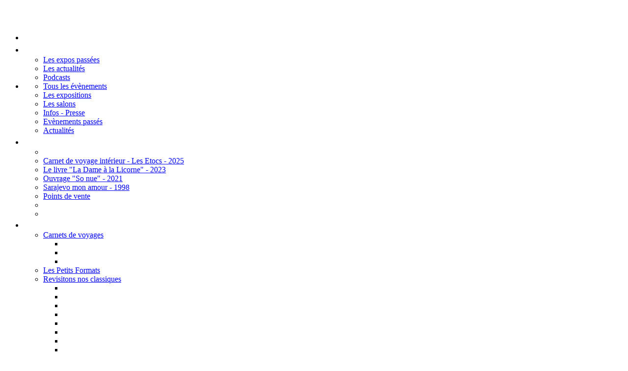

--- FILE ---
content_type: text/html; charset=utf-8
request_url: https://mengallhr.com/agenda/evenements-passes
body_size: 12054
content:

<!doctype html>
<html lang="fr-fr" dir="ltr">
	<head>
		
			<!-- Google Tag Manager -->
			<script>(function(w,d,s,l,i){w[l]=w[l]||[];w[l].push({'gtm.start':
			new Date().getTime(),event:'gtm.js'});var f=d.getElementsByTagName(s)[0],
			j=d.createElement(s),dl=l!='dataLayer'?'&l='+l:'';j.async=true;j.src=
			'https://www.googletagmanager.com/gtm.js?id='+i+dl;f.parentNode.insertBefore(j,f);
			})(window,document,'script','dataLayer','G-2HRWGL0MB0');</script>
			<!-- End Google Tag Manager -->
			
		<meta name="viewport" content="width=device-width, initial-scale=1, shrink-to-fit=no">
		<meta charset="utf-8">
	<meta name="robots" content="noindex, nofollow">
	<meta name="description" content="Mengall HR, artiste peintre. Toulouse">
	<meta name="generator" content="Helix Ultimate - The Most Popular Joomla! Template Framework.">
	<title>Evènements passés</title>
	<link href="/templates/shaper_helixultimate/images/favicon.ico" rel="icon" type="image/vnd.microsoft.icon">
<link href="/media/vendor/joomla-custom-elements/css/joomla-alert.min.css?0.2.0" rel="stylesheet" />
	<link href="/components/com_sppagebuilder/assets/css/animate.min.css?84758bdcb49dd8adbb35913f0a93d3cb" rel="stylesheet" />
	<link href="/components/com_sppagebuilder/assets/css/sppagebuilder.css?84758bdcb49dd8adbb35913f0a93d3cb" rel="stylesheet" />
	<link href="//fonts.googleapis.com/css?family=Syne:100,100italic,200,200italic,300,300italic,400,400italic,500,500italic,600,600italic,700,700italic,800,800italic,900,900italic&amp;display=swap" rel="stylesheet" />
	<link href="/media/com_sppagebuilder/css/page-40.css" rel="stylesheet" />
	<link href="/plugins/system/cookiesck/assets/front.css?ver=3.3.4" rel="stylesheet" />
	<link href="//fonts.googleapis.com/css?family=Syne:100,100i,200,200i,300,300i,400,400i,500,500i,600,600i,700,700i,800,800i,900,900i&amp;display=swap" rel="stylesheet" media="none" onload="media=&quot;all&quot;" />
	<link href="/cache/com_templates/templates/shaper_helixultimate/d418cd11cd2314f4c8e628e50664d354.css" rel="stylesheet" />
	<style>.body-innerwrapper {
    overflow-x: visible;
}
div#sppb-addon-wrapper-jcfUXB7FmGjDbOLC1pij5 {
    position: sticky;
    top: 60px;
}</style>
	<style>
			#cookiesck {
				position:fixed;
				left:0;
				right: 0;
				bottom: 0;
				z-index: 1000000;
				min-height: 30px;
				color: #000000;
				background: rgba(25,78,111,1);
				text-align: center;
				font-size: 14px;
				line-height: 14px;
			}
			#cookiesck_text {
				padding: 10px 0;
				display: inline-block;
			}
			#cookiesck_buttons {
				float: right;
			}
			.cookiesck_button,
			#cookiesck_accept,
			#cookiesck_decline,
			#cookiesck_settings,
			#cookiesck_readmore {
				float:left;
				padding:10px;
				margin: 5px;
				border-radius: 3px;
				text-decoration: none;
				cursor: pointer;
				transition: all 0.2s ease;
			}
			#cookiesck_readmore {
				float:right;
				color: #fff;
				border: 2px solid transparent;
				transition: all 0.2s ease;
			}
			#cookiesck_readmore:hover {
				border: 2px solid #fff;
			}
			#cookiesck_accept {
				background: #1176a6;
				border: 2px solid #1176a6;
				color: #f5f5f5;
			}
			#cookiesck_accept:hover {
				background: transparent;
				border: 2px solid darkturquoise;
				color: darkturquoise;
			}
			#cookiesck_decline {
				background: #000;
				border: 2px solid #000;
				color: #f5f5f5;
			}
			#cookiesck_decline:hover {
				background: transparent;
				border: 2px solid #fff;
				color: #fff;
			}
			#cookiesck_settings {
				background: #fff;
				border: 2px solid #fff;
				color: #000;
			}
			#cookiesck_settings:hover {
				background: transparent;
				border: 2px solid #fff;
				color: #fff;
			}
			#cookiesck_options {
				display: none;
				width: 30px;
				height: 30px;
				border-radius: 15px;
				box-sizing: border-box;
				position: fixed;
				bottom: 0;
				left: 0;
				margin: 10px;
				border: 1px solid #ccc;
				cursor: pointer;
				background: #fff url(/plugins/system/cookiesck/assets/cookies-icon.svg) center center no-repeat;
				background-size: 80% auto;
				z-index: 1000000;
			}
			#cookiesck_options > .inner {
				display: none;
				width: max-content;
				margin-top: -40px;
				background: rgba(0,0,0,0.7);
				position: absolute;
				font-size: 14px;
				color: #fff;
				padding: 4px 7px;
				border-radius: 3px;
			}
			#cookiesck_options:hover > .inner {
				display: block;
			}
			#cookiesck > div {
				display: flex;
				justify-content: space-around;
				align-items: center;
				flex-direction: column;
			}
			
			
			iframe[data-cookiesck-src] {
				background: #333;
				color: #fff;
			}
			.cookiesck-iframe-wrap-text {
				position: absolute;
				width: 100%;
				padding: 10px;
				color: #fff;
				top: 50%;
				transform: translate(0,-60%);
				text-align: center;
			}
			.cookiesck-iframe-wrap:hover .cookiesck-iframe-wrap-text {
				color: #333;
			}

		</style>
	<style>.article-full-image {
	display: none;
}
#sp-header .logo a {
    font-family: 'Syne', sans-serif;
    font-size: 2rem;
    color: #ffffff;
}
#sp-header .logo a:hover, #sp-header .logo a:focus, #sp-header .logo a:active {
    color: #ffffff;
}
.sp-megamenu-parent>li.active, .sp-megamenu-parent>li.active:hover {
    border-bottom: 1px solid #ffffff;
}
.bandeau_titre {
	animation: mod_titre 2s ease 0s 1 normal both;
}
.bandeau_ligne {
	animation: mod_titre 1s ease 0.5s 1 normal both;
}
@keyframes mod_titre {
	0% {
		opacity: 0;
		transform: rotateY(100deg);
		transform-origin: left;
	}

	100% {
		opacity: 1;
		transform: rotateY(0);
		transform-origin: left;
	}
}

span.badge.bg-danger.featured-article-badge {
    display: none !important;
}</style>
	<style>h1{font-family: 'Syne', sans-serif;text-decoration: none;text-align: center;}
</style>
	<style>.sp-megamenu-parent > li > a, .sp-megamenu-parent > li > span, .sp-megamenu-parent .sp-dropdown li.sp-menu-item > a{font-family: 'Syne', sans-serif;font-size: 1.25rem;font-weight: 400;color: #ffffff;text-decoration: none;text-align: center;}
</style>
	<style>.menu.nav-pills > li > a, .menu.nav-pills > li > span, .menu.nav-pills .sp-dropdown li.sp-menu-item > a{font-family: 'Syne', sans-serif;font-size: 1.25rem;font-weight: 400;color: #ffffff;text-decoration: none;text-align: center;}
</style>
	<style>#sp-main-body{ color:#FFFFFF;padding:50px 0px 50px 0px; }</style>
<script type="application/json" class="joomla-script-options new">{"data":{"breakpoints":{"tablet":991,"mobile":480},"header":{"stickyOffset":"60"}},"joomla.jtext":{"ERROR":"Erreur","MESSAGE":"Message","NOTICE":"Annonce","WARNING":"Avertissement","JCLOSE":"Fermer","JOK":"OK","JOPEN":"Ouvrir"},"system.paths":{"root":"","rootFull":"https:\/\/mengallhr.com\/","base":"","baseFull":"https:\/\/mengallhr.com\/"},"csrf.token":"7936655937a0f59d59a3366839ff969f"}</script>
	<script src="/media/system/js/core.min.js?37ffe4186289eba9c5df81bea44080aff77b9684"></script>
	<script src="/media/vendor/bootstrap/js/bootstrap-es5.min.js?5.3.2" nomodule defer></script>
	<script src="/media/system/js/showon-es5.min.js?0e293ba9dec283752e25f4e1d5eb0a6f8c07d3be" defer nomodule></script>
	<script src="/media/system/js/messages-es5.min.js?c29829fd2432533d05b15b771f86c6637708bd9d" nomodule defer></script>
	<script src="/media/vendor/jquery/js/jquery.min.js?3.7.1"></script>
	<script src="/media/legacy/js/jquery-noconflict.min.js?647005fc12b79b3ca2bb30c059899d5994e3e34d"></script>
	<script src="/media/vendor/bootstrap/js/alert.min.js?5.3.2" type="module"></script>
	<script src="/media/vendor/bootstrap/js/button.min.js?5.3.2" type="module"></script>
	<script src="/media/vendor/bootstrap/js/carousel.min.js?5.3.2" type="module"></script>
	<script src="/media/vendor/bootstrap/js/collapse.min.js?5.3.2" type="module"></script>
	<script src="/media/vendor/bootstrap/js/dropdown.min.js?5.3.2" type="module"></script>
	<script src="/media/vendor/bootstrap/js/modal.min.js?5.3.2" type="module"></script>
	<script src="/media/vendor/bootstrap/js/offcanvas.min.js?5.3.2" type="module"></script>
	<script src="/media/vendor/bootstrap/js/popover.min.js?5.3.2" type="module"></script>
	<script src="/media/vendor/bootstrap/js/scrollspy.min.js?5.3.2" type="module"></script>
	<script src="/media/vendor/bootstrap/js/tab.min.js?5.3.2" type="module"></script>
	<script src="/media/vendor/bootstrap/js/toast.min.js?5.3.2" type="module"></script>
	<script src="/media/system/js/showon.min.js?f79c256660e2c0ca2179cf7f3168ea8143e1af82" type="module"></script>
	<script src="/media/system/js/messages.min.js?7f7aa28ac8e8d42145850e8b45b3bc82ff9a6411" type="module"></script>
	<script src="/components/com_sppagebuilder/assets/js/common.js"></script>
	<script src="/components/com_sppagebuilder/assets/js/jquery.parallax.js?84758bdcb49dd8adbb35913f0a93d3cb"></script>
	<script src="/components/com_sppagebuilder/assets/js/sppagebuilder.js?84758bdcb49dd8adbb35913f0a93d3cb" defer></script>
	<script src="/plugins/system/cookiesck/assets/front.js?ver=3.3.4"></script>
	<script src="/templates/shaper_helixultimate/js/main.js"></script>
	<script src="/templates/shaper_helixultimate/js/lazysizes.min.js"></script>
	<script>
var COOKIESCK = {
	ALLOWED : ["cookiesck","cookiesckiframes","5077bed0fad3e335dd5487d3c29b743c"]
	, VALUE : 'no'
	, UNIQUE_KEY : '5bd5790b2071eb52f51a03945bf601a4'
	, LOG : '0'
	, LIST : '{|QQ|Analytics|QQ|:{|QQ|name|QQ|:|QQ|Analytics|QQ|,|QQ|desc|QQ|:|QQ||QQ|,|QQ|platforms|QQ|:{|QQ|Google Analytics|QQ|:{|QQ|name|QQ|:|QQ|Google Analytics|QQ|,|QQ|desc|QQ|:|QQ||QQ|,|QQ|legal|QQ|:0,|QQ|cookies|QQ|:{|QQ||QQ|:{|QQ|id|QQ|:|QQ||QQ|,|QQ|key|QQ|:|QQ|_ga_2HRWGL0MB0|QQ|,|QQ|desc|QQ|:|QQ||QQ|},|QQ|256c18e8-d881-11e9-8a34-2a2ae2dbcce4|QQ|:{|QQ|id|QQ|:|QQ|256c18e8-d881-11e9-8a34-2a2ae2dbcce4|QQ|,|QQ|key|QQ|:|QQ|_ga|QQ|,|QQ|desc|QQ|:|QQ|ID used to identify users|QQ|},|QQ|d7496a0e-7f4b-4e20-b288-9d5e4852fa79|QQ|:{|QQ|id|QQ|:|QQ|d7496a0e-7f4b-4e20-b288-9d5e4852fa79|QQ|,|QQ|key|QQ|:|QQ|_ga_|QQ|,|QQ|desc|QQ|:|QQ|ID used to identify users|QQ|}}}}},|QQ|Iframe|QQ|:{|QQ|name|QQ|:|QQ|Iframe|QQ|,|QQ|desc|QQ|:|QQ||QQ|,|QQ|platforms|QQ|:{|QQ|Catalogue Sarajevo|QQ|:{|QQ|name|QQ|:|QQ|Catalogue Sarajevo|QQ|,|QQ|desc|QQ|:|QQ||QQ|,|QQ|legal|QQ|:0,|QQ|cookies|QQ|:{|QQ||QQ|:{|QQ|id|QQ|:|QQ||QQ|,|QQ|key|QQ|:|QQ|cookiesckiframes|QQ|,|QQ|desc|QQ|:|QQ||QQ|}}}}}}'
	, LIFETIME : '365'
	, DEBUG : '0'
	, TEXT : {
		INFO : 'En visitant ce site, vous acceptez l\'utilisation de cookies afin de vous proposer les meilleurs services possibles.'
		, ACCEPT_ALL : 'Tout accepter'
		, ACCEPT_ALL : 'Tout accepter'
		, DECLINE_ALL : 'Tout décliner'
		, SETTINGS : 'Personnaliser'
		, OPTIONS : 'Options des cookies'
		, CONFIRM_IFRAMES : 'Veuillez confirmer que vous voulez charger les iframes'
	}
};

if( document.readyState !== "loading" ) {
new Cookiesck({lifetime: "365", layout: "layout1", reload: "1"}); 
} else {
	document.addEventListener("DOMContentLoaded", function () {
		new Cookiesck({lifetime: "365", layout: "layout1", reload: "1"}); 
	});
}</script>
	<script>template="shaper_helixultimate";</script>
	<meta property="article:author" content="KLA Sof"/>
	<meta property="article:published_time" content="2023-05-10 09:56:52"/>
	<meta property="article:modified_time" content="2024-07-03 10:02:28"/>
	<meta property="og:locale" content="fr-FR" />
<meta name="google-site-verification" content="2BHIK-05d_lW8z5JPDFDZXXGzRoERccWfXm6VA6YZwk" />
			</head>
	<body class="site helix-ultimate hu com_sppagebuilder com-sppagebuilder view-page layout-default task-none itemid-116 fr-fr ltr sticky-header layout-fluid offcanvas-init offcanvs-position-right">

					<div id="fb-root"></div>
<script async defer crossorigin="anonymous" src="https://connect.facebook.net/fr_FR/sdk.js#xfbml=1&version=v17.0" nonce="bDHktNKZ"></script>
		
					<div class="sp-pre-loader">
				<div class='circle-two'><span></span></div>			</div>
		
		<div class="body-wrapper">
			<div class="body-innerwrapper">
				
	<div class="sticky-header-placeholder"></div>
<header id="sp-header" class="full-header full-header-center">
	<div class="container-fluid">
		<div class="container-inner">
			<div class="row align-items-center">
				<!-- Logo -->
				<div id="sp-logo" class="col-auto">
					<div class="sp-column">
													
							<span class="logo"><a href="/">Mengall HR</a></span>											</div>
				</div>

				<!-- Menu -->
				<div id="sp-menu" class="menu-with-social menu-center col-auto flex-auto">
					<div class="sp-column d-flex justify-content-between align-items-center">
						<div class="menu-with-offcanvas d-flex justify-content-between align-items-center flex-auto">
							<nav class="sp-megamenu-wrapper d-flex" role="navigation"><a id="offcanvas-toggler" aria-label="Menu" class="offcanvas-toggler-right d-flex d-lg-none" href="#"><div class="burger-icon" aria-hidden="true"><span></span><span></span><span></span></div></a><ul class="sp-megamenu-parent menu-animation-fade-up d-none d-lg-block"><li class="sp-menu-item"><a   href="/"  >Accueil</a></li><li class="sp-menu-item sp-has-child"><span  class=" sp-menu-separator"  >Les Expos</span><div class="sp-dropdown sp-dropdown-main sp-dropdown-mega sp-menu-right" style="width: 400px;"><div class="sp-dropdown-inner"><div class="row"><div class="col-sm-12"><ul class="sp-mega-group"><li class="item-270 menu_item item-header"><a   href="/les-expos/les-expos-passees"  >Les expos passées</a></li><li class="item-291 menu_item item-header"><a   href="/les-expos/les-actualites"  >Les actualités</a></li><li class="item-374 menu_item item-header"><a   href="/les-expos/podcasts"  >Podcasts</a></li></ul></div></div></div></div></li><li class="sp-menu-item sp-has-child active"><div class="sp-dropdown sp-dropdown-main sp-dropdown-mega sp-menu-right" style="width: 400px;"><div class="sp-dropdown-inner"><div class="row"><div class="col-sm-12"><ul class="sp-mega-group"><li class="item-144 menu_item item-header"><a   href="/evenements"  >Tous les évènements</a></li><li class="item-145 menu_item item-header"><a   href="/evenements/expositions"  >Les expositions</a></li><li class="item-146 menu_item item-header"><a   href="/evenements/salons"  >Les salons</a></li><li class="item-147 menu_item item-header"><a   href="/evenements/infos-presse"  >Infos - Presse</a></li><li class="item-116 menu_item item-header"><a aria-current="page"  href="/agenda/evenements-passes"  >Evènements passés</a></li><li class="item-214 menu_item item-header"><a   href="/actu-presse"  >Actualités</a></li></ul></div></div></div></div></li><li class="sp-menu-item sp-has-child"><a   href="/editions"  >Editions</a><div class="sp-dropdown sp-dropdown-main sp-dropdown-mega sp-menu-right" style="width: 400px;"><div class="sp-dropdown-inner"><div class="row"><div class="col-sm-12"><ul class="sp-mega-group"><li class="item-216 menu_item item-header"></li><li class="item-376 menu_item item-header"><a   href="/editions/carnet-de-voyage-interieur-les-etocs-2025"  >Carnet de voyage intérieur - Les Etocs - 2025</a></li><li class="item-219 menu_item item-header"><a   href="/editions/le-livre-la-dame-a-la-licorne"  >Le livre &quot;La Dame à la Licorne&quot; - 2023</a></li><li class="item-150 menu_item item-header"><a   href="/editions/ouvrage-so-nue"  >Ouvrage &quot;So nue&quot; - 2021</a></li><li class="item-151 menu_item item-header"><a   href="/editions/sarajevo-mon-amour-1998"  >Sarajevo mon amour - 1998</a></li><li class="item-222 menu_item item-header"><a   href="/editions/points-de-vente"  >Points de vente</a></li><li class="item-183 menu_item item-header"></li><li class="item-220 menu_item item-header"></li></ul></div></div></div></div></li><li class="sp-menu-item sp-has-child"><a   href="/themes"  >Thèmes</a><div class="sp-dropdown sp-dropdown-main sp-dropdown-mega sp-menu-right" style="width: 400px;"><div class="sp-dropdown-inner"><div class="row"><div class="col-sm-12"><ul class="sp-mega-group"><li class="item-352 menu_item item-header"><a  class="sp-group-title" href="/themes/carnets-de-voyages"  >Carnets de voyages</a><ul class="sp-mega-group-child sp-dropdown-items"><li class="sp-menu-item"></li><li class="sp-menu-item"></li><li class="sp-menu-item"></li></ul></li><li class="item-326 menu_item item-header"><a   href="/themes/les-petits-formats"  >Les Petits Formats</a></li><li class="item-275 menu_item item-header"><a  class="sp-group-title" href="/themes/revisitons-nos-classiques"  >Revisitons nos classiques</a><ul class="sp-mega-group-child sp-dropdown-items"><li class="sp-menu-item"></li><li class="sp-menu-item"></li><li class="sp-menu-item"></li><li class="sp-menu-item"></li><li class="sp-menu-item"></li><li class="sp-menu-item"></li><li class="sp-menu-item"></li><li class="sp-menu-item"></li><li class="sp-menu-item"></li><li class="sp-menu-item"></li><li class="sp-menu-item"></li><li class="sp-menu-item"></li><li class="sp-menu-item"></li><li class="sp-menu-item"></li><li class="sp-menu-item"></li><li class="sp-menu-item"></li><li class="sp-menu-item"></li></ul></li><li class="item-156 menu_item item-header"><a  class="sp-group-title" href="/themes/la-dame-a-la-licorne"  >La Dame à la Licorne</a><ul class="sp-mega-group-child sp-dropdown-items"><li class="sp-menu-item"></li><li class="sp-menu-item"></li><li class="sp-menu-item"></li><li class="sp-menu-item"></li><li class="sp-menu-item"></li><li class="sp-menu-item"></li><li class="sp-menu-item"></li></ul></li></ul></div></div></div></div></li><li class="sp-menu-item"><a   href="/galerie"  >Galerie</a></li><li class="sp-menu-item"><a   href="/biographie"  >Biographie</a></li></ul></nav>							
						</div>

						<!-- Related Modules -->
						<div class="d-none d-lg-flex header-modules align-items-center">
								
													</div>

						<!-- Social icons -->
						<div class="social-wrap no-border d-flex align-items-center">
							<ul class="social-icons"><li class="social-icon-facebook"><a target="_blank" rel="noopener noreferrer" href="https://www.facebook.com/mengallhr/" aria-label="Facebook"><span class="fab fa-facebook" aria-hidden="true"></span></a></li></ul>						</div>

						<!-- if offcanvas position right -->
													<a id="offcanvas-toggler"  aria-label="Menu" title="Menu"  class="mega offcanvas-toggler-secondary offcanvas-toggler-right d-flex align-items-center" href="#">
							<div class="burger-icon"><span></span><span></span><span></span></div>
							</a>
											</div>
				</div>

			</div>
		</div>
	</div>
</header>				
<section id="sp-section-1" >

				
	
<div class="row">
	<div id="sp-title" class="col-lg-12 "><div class="sp-column "><div class="sp-module "><div class="sp-module-content"><div class="mod-sppagebuilder  sp-page-builder" data-module_id="123">
	<div class="page-content">
		<section id="section-id-1sDFSpiIpvIwIURNbbRIl" class="sppb-section sppb-hidden-xl sppb-hidden-lg sppb-hidden-md sppb-hidden-sm sppb-hidden-xs" ><div class="sppb-row-container"><div class="sppb-row"><div class="sppb-row-column sppp-column-vertical-align  " id="column-wrap-id-FrnAz4Du0KHJ19ULgV7gU"><div id="column-id-FrnAz4Du0KHJ19ULgV7gU" class="sppb-column  sppb-align-items-top" ><div class="sppb-column-addons"><div id="sppb-addon-wrapper-0O6nGfQJkuVX-HHwurJUx" class="sppb-addon-wrapper "><div id="sppb-addon-0O6nGfQJkuVX-HHwurJUx" class="clearfix  "     ><div class="sppb-addon sppb-addon-header bandeau_titre"><h3 class="sppb-addon-title">Les Expos passées</h3></div><style type="text/css">#sppb-addon-0O6nGfQJkuVX-HHwurJUx{
padding-top: 0px;
padding-right: 0px;
padding-bottom: 0px;
padding-left: 0px;
}
@media (max-width: 1199.98px) {#sppb-addon-0O6nGfQJkuVX-HHwurJUx{}}
@media (max-width: 991.98px) {#sppb-addon-0O6nGfQJkuVX-HHwurJUx{}}
@media (max-width: 767.98px) {#sppb-addon-0O6nGfQJkuVX-HHwurJUx{}}
@media (max-width: 575.98px) {#sppb-addon-0O6nGfQJkuVX-HHwurJUx{}}#sppb-addon-0O6nGfQJkuVX-HHwurJUx{
}#sppb-addon-0O6nGfQJkuVX-HHwurJUx{
padding-top: 0px;
padding-right: 0px;
padding-bottom: 0px;
padding-left: 0px;
}
@media (max-width: 1199.98px) {#sppb-addon-0O6nGfQJkuVX-HHwurJUx{}}
@media (max-width: 991.98px) {#sppb-addon-0O6nGfQJkuVX-HHwurJUx{}}
@media (max-width: 767.98px) {#sppb-addon-0O6nGfQJkuVX-HHwurJUx{}}
@media (max-width: 575.98px) {#sppb-addon-0O6nGfQJkuVX-HHwurJUx{}}#sppb-addon-wrapper-0O6nGfQJkuVX-HHwurJUx{
margin-top: 0px;
margin-right: 0px;
margin-bottom: 0px;
margin-left: 0px;
}
@media (max-width: 1199.98px) {#sppb-addon-wrapper-0O6nGfQJkuVX-HHwurJUx{}}
@media (max-width: 991.98px) {#sppb-addon-wrapper-0O6nGfQJkuVX-HHwurJUx{}}
@media (max-width: 767.98px) {#sppb-addon-wrapper-0O6nGfQJkuVX-HHwurJUx{}}
@media (max-width: 575.98px) {#sppb-addon-wrapper-0O6nGfQJkuVX-HHwurJUx{}}#sppb-addon-0O6nGfQJkuVX-HHwurJUx .sppb-addon-title{
}
#sppb-addon-0O6nGfQJkuVX-HHwurJUx .sppb-addon-title{
}</style><style type="text/css">#sppb-addon-0O6nGfQJkuVX-HHwurJUx .sppb-addon-header .sppb-addon-title{
font-family: Syne;
font-size: 3.5rem;
}
@media (max-width: 1199.98px) {#sppb-addon-0O6nGfQJkuVX-HHwurJUx .sppb-addon-header .sppb-addon-title{font-size: 2.75rem;}}
@media (max-width: 991.98px) {#sppb-addon-0O6nGfQJkuVX-HHwurJUx .sppb-addon-header .sppb-addon-title{}}
@media (max-width: 767.98px) {#sppb-addon-0O6nGfQJkuVX-HHwurJUx .sppb-addon-header .sppb-addon-title{}}
@media (max-width: 575.98px) {#sppb-addon-0O6nGfQJkuVX-HHwurJUx .sppb-addon-header .sppb-addon-title{}}#sppb-addon-0O6nGfQJkuVX-HHwurJUx .sppb-addon.sppb-addon-header{
text-align: left;
}
@media (max-width: 1199.98px) {#sppb-addon-0O6nGfQJkuVX-HHwurJUx .sppb-addon.sppb-addon-header{}}
@media (max-width: 991.98px) {#sppb-addon-0O6nGfQJkuVX-HHwurJUx .sppb-addon.sppb-addon-header{}}
@media (max-width: 767.98px) {#sppb-addon-0O6nGfQJkuVX-HHwurJUx .sppb-addon.sppb-addon-header{}}
@media (max-width: 575.98px) {#sppb-addon-0O6nGfQJkuVX-HHwurJUx .sppb-addon.sppb-addon-header{}}#sppb-addon-0O6nGfQJkuVX-HHwurJUx .sppb-addon-header .sppb-addon-title{
margin-top: 0px;
margin-right: 0px;
margin-bottom: 0px;
margin-left: 0px;
padding-top: 0px;
padding-right: 0px;
padding-bottom: 0px;
padding-left: 0px;
color: #ffffff;
}
@media (max-width: 1199.98px) {#sppb-addon-0O6nGfQJkuVX-HHwurJUx .sppb-addon-header .sppb-addon-title{}}
@media (max-width: 991.98px) {#sppb-addon-0O6nGfQJkuVX-HHwurJUx .sppb-addon-header .sppb-addon-title{}}
@media (max-width: 767.98px) {#sppb-addon-0O6nGfQJkuVX-HHwurJUx .sppb-addon-header .sppb-addon-title{}}
@media (max-width: 575.98px) {#sppb-addon-0O6nGfQJkuVX-HHwurJUx .sppb-addon-header .sppb-addon-title{}}</style></div></div></div></div></div><div class="sppb-row-column sppp-column-vertical-align  " id="column-wrap-id-AqzjHMH0X0P-T5f7ynq24"><div id="column-id-AqzjHMH0X0P-T5f7ynq24" class="sppb-column  sppb-align-items-bottom" ><div class="sppb-column-addons"><div id="sppb-addon-wrapper-g6wgVYAqVzoGTPt8_K2us" class="sppb-addon-wrapper "><div id="sppb-addon-g6wgVYAqVzoGTPt8_K2us" class="clearfix  "     ><div class="sppb-addon-divider-wrap divider-position"><div class="sppb-divider sppb-divider-border bandeau_ligne"></div></div><style type="text/css">#sppb-addon-g6wgVYAqVzoGTPt8_K2us{
padding-top: 0px;
padding-right: 0px;
padding-bottom: 0px;
padding-left: 0px;
}
@media (max-width: 1199.98px) {#sppb-addon-g6wgVYAqVzoGTPt8_K2us{}}
@media (max-width: 991.98px) {#sppb-addon-g6wgVYAqVzoGTPt8_K2us{}}
@media (max-width: 767.98px) {#sppb-addon-g6wgVYAqVzoGTPt8_K2us{}}
@media (max-width: 575.98px) {#sppb-addon-g6wgVYAqVzoGTPt8_K2us{}}#sppb-addon-g6wgVYAqVzoGTPt8_K2us{
}#sppb-addon-g6wgVYAqVzoGTPt8_K2us{
padding-top: 0px;
padding-right: 0px;
padding-bottom: 0px;
padding-left: 0px;
}
@media (max-width: 1199.98px) {#sppb-addon-g6wgVYAqVzoGTPt8_K2us{}}
@media (max-width: 991.98px) {#sppb-addon-g6wgVYAqVzoGTPt8_K2us{}}
@media (max-width: 767.98px) {#sppb-addon-g6wgVYAqVzoGTPt8_K2us{}}
@media (max-width: 575.98px) {#sppb-addon-g6wgVYAqVzoGTPt8_K2us{}}#sppb-addon-wrapper-g6wgVYAqVzoGTPt8_K2us{
margin-top: 0px;
margin-right: 0px;
margin-bottom: 0px;
margin-left: 0px;
}
@media (max-width: 1199.98px) {#sppb-addon-wrapper-g6wgVYAqVzoGTPt8_K2us{}}
@media (max-width: 991.98px) {#sppb-addon-wrapper-g6wgVYAqVzoGTPt8_K2us{}}
@media (max-width: 767.98px) {#sppb-addon-wrapper-g6wgVYAqVzoGTPt8_K2us{}}
@media (max-width: 575.98px) {#sppb-addon-wrapper-g6wgVYAqVzoGTPt8_K2us{}}#sppb-addon-g6wgVYAqVzoGTPt8_K2us .sppb-addon-title{
}</style><style type="text/css">#sppb-addon-g6wgVYAqVzoGTPt8_K2us .divider-position{
}#sppb-addon-g6wgVYAqVzoGTPt8_K2us .sppb-divider{
margin-top: 30px;
margin-bottom: 30px;
border-bottom-width: 4px;
border-bottom-style: solid;
border-bottom-color: #cccccc;
}
@media (max-width: 1199.98px) {#sppb-addon-g6wgVYAqVzoGTPt8_K2us .sppb-divider{}}
@media (max-width: 991.98px) {#sppb-addon-g6wgVYAqVzoGTPt8_K2us .sppb-divider{}}
@media (max-width: 767.98px) {#sppb-addon-g6wgVYAqVzoGTPt8_K2us .sppb-divider{}}
@media (max-width: 575.98px) {#sppb-addon-g6wgVYAqVzoGTPt8_K2us .sppb-divider{}}</style></div></div></div></div></div><div class="sppb-row-column sppp-column-vertical-align  " id="column-wrap-id-xh4Y6_EKxxlMcbuKOTU6X"><div id="column-id-xh4Y6_EKxxlMcbuKOTU6X" class="sppb-column  sppb-align-items-center" ><div class="sppb-column-addons"><div id="sppb-addon-wrapper-K-oErKeydrN7a9_DX5inp" class="sppb-addon-wrapper "><div id="sppb-addon-K-oErKeydrN7a9_DX5inp" class="clearfix  sppb-wow rotateIn  "  data-sppb-wow-duration="900ms" data-sppb-wow-delay="1000ms"     ><div class="sppb-addon sppb-addon-social-share sppb-social-share-style-custom"><div class="sppb-social-share"><div class="sppb-social-share-wrap sppb-row"><div class="sppb-social-items-wrap sppb-col-sm-12"><ul><li class="sppb-social-share-facebook"><a onClick="window.open('http://www.facebook.com/sharer.php?u=https://mengallhr.com/agenda/evenements-passes','Facebook','width=600,height=300,left='+(screen.availWidth/2-300)+',top='+(screen.availHeight/2-150)+''); return false;" href="http://www.facebook.com/sharer.php?u=https://mengallhr.com/agenda/evenements-passes"><i class="fab fa-facebook-f" aria-hidden="true"></i></a></li></ul></div></div></div></div><style type="text/css">#sppb-addon-K-oErKeydrN7a9_DX5inp{
}
@media (max-width: 1199.98px) {#sppb-addon-K-oErKeydrN7a9_DX5inp{}}
@media (max-width: 991.98px) {#sppb-addon-K-oErKeydrN7a9_DX5inp{}}
@media (max-width: 767.98px) {#sppb-addon-K-oErKeydrN7a9_DX5inp{}}
@media (max-width: 575.98px) {#sppb-addon-K-oErKeydrN7a9_DX5inp{}}#sppb-addon-K-oErKeydrN7a9_DX5inp{
}#sppb-addon-K-oErKeydrN7a9_DX5inp{
}
@media (max-width: 1199.98px) {#sppb-addon-K-oErKeydrN7a9_DX5inp{}}
@media (max-width: 991.98px) {#sppb-addon-K-oErKeydrN7a9_DX5inp{}}
@media (max-width: 767.98px) {#sppb-addon-K-oErKeydrN7a9_DX5inp{}}
@media (max-width: 575.98px) {#sppb-addon-K-oErKeydrN7a9_DX5inp{}}#sppb-addon-wrapper-K-oErKeydrN7a9_DX5inp{
}
@media (max-width: 1199.98px) {#sppb-addon-wrapper-K-oErKeydrN7a9_DX5inp{}}
@media (max-width: 991.98px) {#sppb-addon-wrapper-K-oErKeydrN7a9_DX5inp{}}
@media (max-width: 767.98px) {#sppb-addon-wrapper-K-oErKeydrN7a9_DX5inp{}}
@media (max-width: 575.98px) {#sppb-addon-wrapper-K-oErKeydrN7a9_DX5inp{}}#sppb-addon-K-oErKeydrN7a9_DX5inp .sppb-addon-title{
}</style><style type="text/css">#sppb-addon-K-oErKeydrN7a9_DX5inp .sppb-social-share-wrap ul li a{
background: #fffcfc;
color: #000000;
border-style: solid;border-width: 1px;
border-color: rgba(0, 0, 0, 0.66);
}#sppb-addon-K-oErKeydrN7a9_DX5inp .sppb-social-share-wrap{
text-align: left;
}
@media (max-width: 1199.98px) {#sppb-addon-K-oErKeydrN7a9_DX5inp .sppb-social-share-wrap{}}
@media (max-width: 991.98px) {#sppb-addon-K-oErKeydrN7a9_DX5inp .sppb-social-share-wrap{}}
@media (max-width: 767.98px) {#sppb-addon-K-oErKeydrN7a9_DX5inp .sppb-social-share-wrap{}}
@media (max-width: 575.98px) {#sppb-addon-K-oErKeydrN7a9_DX5inp .sppb-social-share-wrap{}}#sppb-addon-K-oErKeydrN7a9_DX5inp .sppb-social-share-wrap ul li a:hover{
background: rgba(255, 255, 255, 0.5);
color: #ffffff;
border-color: #000000;
}</style></div></div></div></div></div></div></div></section><section id="section-id-UyWZJcHtG4OuymuUP3oNA" class="sppb-section sppb-hidden-xxl sppb-section-content-center" ><div class="sppb-row-container"><div class="sppb-row sppb-align-center"><div class="sppb-row-column sppp-column-vertical-align  " id="column-wrap-id-bPGne7XbB2xXugTOMHyi6"><div id="column-id-bPGne7XbB2xXugTOMHyi6" class="sppb-column  sppb-align-items-center" ><div class="sppb-column-addons"><div id="sppb-addon-wrapper-uTSEM05UlM-S17O8xZ4d4" class="sppb-addon-wrapper "><div id="sppb-addon-uTSEM05UlM-S17O8xZ4d4" class="clearfix  "     ><div class="sppb-addon sppb-addon-header bandeau_titre"><h3 class="sppb-addon-title">Les Expos passées</h3></div><style type="text/css">#sppb-addon-uTSEM05UlM-S17O8xZ4d4{
padding-top: 0px;
padding-right: 0px;
padding-bottom: 0px;
padding-left: 0px;
}
@media (max-width: 1199.98px) {#sppb-addon-uTSEM05UlM-S17O8xZ4d4{}}
@media (max-width: 991.98px) {#sppb-addon-uTSEM05UlM-S17O8xZ4d4{}}
@media (max-width: 767.98px) {#sppb-addon-uTSEM05UlM-S17O8xZ4d4{}}
@media (max-width: 575.98px) {#sppb-addon-uTSEM05UlM-S17O8xZ4d4{}}#sppb-addon-uTSEM05UlM-S17O8xZ4d4{
}#sppb-addon-uTSEM05UlM-S17O8xZ4d4{
padding-top: 0px;
padding-right: 0px;
padding-bottom: 0px;
padding-left: 0px;
}
@media (max-width: 1199.98px) {#sppb-addon-uTSEM05UlM-S17O8xZ4d4{}}
@media (max-width: 991.98px) {#sppb-addon-uTSEM05UlM-S17O8xZ4d4{}}
@media (max-width: 767.98px) {#sppb-addon-uTSEM05UlM-S17O8xZ4d4{}}
@media (max-width: 575.98px) {#sppb-addon-uTSEM05UlM-S17O8xZ4d4{}}#sppb-addon-wrapper-uTSEM05UlM-S17O8xZ4d4{
margin-top: 0px;
margin-right: 0px;
margin-bottom: 0px;
margin-left: 0px;
}
@media (max-width: 1199.98px) {#sppb-addon-wrapper-uTSEM05UlM-S17O8xZ4d4{}}
@media (max-width: 991.98px) {#sppb-addon-wrapper-uTSEM05UlM-S17O8xZ4d4{}}
@media (max-width: 767.98px) {#sppb-addon-wrapper-uTSEM05UlM-S17O8xZ4d4{}}
@media (max-width: 575.98px) {#sppb-addon-wrapper-uTSEM05UlM-S17O8xZ4d4{}}#sppb-addon-uTSEM05UlM-S17O8xZ4d4 .sppb-addon-title{
}
#sppb-addon-uTSEM05UlM-S17O8xZ4d4 .sppb-addon-title{
}</style><style type="text/css">#sppb-addon-uTSEM05UlM-S17O8xZ4d4 .sppb-addon-header .sppb-addon-title{
font-family: Syne;
font-size: 3rem;
}
@media (max-width: 1199.98px) {#sppb-addon-uTSEM05UlM-S17O8xZ4d4 .sppb-addon-header .sppb-addon-title{font-size: 2.5rem;}}
@media (max-width: 991.98px) {#sppb-addon-uTSEM05UlM-S17O8xZ4d4 .sppb-addon-header .sppb-addon-title{font-size: 2.25rem;}}
@media (max-width: 767.98px) {#sppb-addon-uTSEM05UlM-S17O8xZ4d4 .sppb-addon-header .sppb-addon-title{font-size: 2rem;}}
@media (max-width: 575.98px) {#sppb-addon-uTSEM05UlM-S17O8xZ4d4 .sppb-addon-header .sppb-addon-title{font-size: 1.75rem;}}#sppb-addon-uTSEM05UlM-S17O8xZ4d4 .sppb-addon.sppb-addon-header{
text-align: left;
}
@media (max-width: 1199.98px) {#sppb-addon-uTSEM05UlM-S17O8xZ4d4 .sppb-addon.sppb-addon-header{}}
@media (max-width: 991.98px) {#sppb-addon-uTSEM05UlM-S17O8xZ4d4 .sppb-addon.sppb-addon-header{}}
@media (max-width: 767.98px) {#sppb-addon-uTSEM05UlM-S17O8xZ4d4 .sppb-addon.sppb-addon-header{}}
@media (max-width: 575.98px) {#sppb-addon-uTSEM05UlM-S17O8xZ4d4 .sppb-addon.sppb-addon-header{}}#sppb-addon-uTSEM05UlM-S17O8xZ4d4 .sppb-addon-header .sppb-addon-title{
margin-top: 0px;
margin-right: 0px;
margin-bottom: 0px;
margin-left: 0px;
padding-top: 0px;
padding-right: 0px;
padding-bottom: 0px;
padding-left: 0px;
color: #ffffff;
}
@media (max-width: 1199.98px) {#sppb-addon-uTSEM05UlM-S17O8xZ4d4 .sppb-addon-header .sppb-addon-title{}}
@media (max-width: 991.98px) {#sppb-addon-uTSEM05UlM-S17O8xZ4d4 .sppb-addon-header .sppb-addon-title{}}
@media (max-width: 767.98px) {#sppb-addon-uTSEM05UlM-S17O8xZ4d4 .sppb-addon-header .sppb-addon-title{}}
@media (max-width: 575.98px) {#sppb-addon-uTSEM05UlM-S17O8xZ4d4 .sppb-addon-header .sppb-addon-title{}}</style></div></div></div></div></div><div class="sppb-row-column sppp-column-vertical-align  " id="column-wrap-id--Cq4KoCxYfN0EZexWIPtz"><div id="column-id--Cq4KoCxYfN0EZexWIPtz" class="sppb-column  sppb-align-items-center" ><div class="sppb-column-addons"><div id="sppb-addon-wrapper-nZlTDAxBZ8um80iKMP2rv" class="sppb-addon-wrapper "><div id="sppb-addon-nZlTDAxBZ8um80iKMP2rv" class="clearfix  "     ><div class="sppb-addon-divider-wrap divider-position"><div class="sppb-divider sppb-divider-border bandeau_ligne"></div></div><style type="text/css">#sppb-addon-nZlTDAxBZ8um80iKMP2rv{
padding-top: 0px;
padding-right: 0px;
padding-bottom: 0px;
padding-left: 0px;
}
@media (max-width: 1199.98px) {#sppb-addon-nZlTDAxBZ8um80iKMP2rv{}}
@media (max-width: 991.98px) {#sppb-addon-nZlTDAxBZ8um80iKMP2rv{}}
@media (max-width: 767.98px) {#sppb-addon-nZlTDAxBZ8um80iKMP2rv{}}
@media (max-width: 575.98px) {#sppb-addon-nZlTDAxBZ8um80iKMP2rv{}}#sppb-addon-nZlTDAxBZ8um80iKMP2rv{
}#sppb-addon-nZlTDAxBZ8um80iKMP2rv{
padding-top: 0px;
padding-right: 0px;
padding-bottom: 0px;
padding-left: 0px;
}
@media (max-width: 1199.98px) {#sppb-addon-nZlTDAxBZ8um80iKMP2rv{}}
@media (max-width: 991.98px) {#sppb-addon-nZlTDAxBZ8um80iKMP2rv{}}
@media (max-width: 767.98px) {#sppb-addon-nZlTDAxBZ8um80iKMP2rv{}}
@media (max-width: 575.98px) {#sppb-addon-nZlTDAxBZ8um80iKMP2rv{}}#sppb-addon-wrapper-nZlTDAxBZ8um80iKMP2rv{
margin-top: 0px;
margin-right: 0px;
margin-bottom: 0px;
margin-left: 0px;
}
@media (max-width: 1199.98px) {#sppb-addon-wrapper-nZlTDAxBZ8um80iKMP2rv{}}
@media (max-width: 991.98px) {#sppb-addon-wrapper-nZlTDAxBZ8um80iKMP2rv{}}
@media (max-width: 767.98px) {#sppb-addon-wrapper-nZlTDAxBZ8um80iKMP2rv{}}
@media (max-width: 575.98px) {#sppb-addon-wrapper-nZlTDAxBZ8um80iKMP2rv{}}#sppb-addon-nZlTDAxBZ8um80iKMP2rv .sppb-addon-title{
}</style><style type="text/css">#sppb-addon-nZlTDAxBZ8um80iKMP2rv .divider-position{
}#sppb-addon-nZlTDAxBZ8um80iKMP2rv .sppb-divider{
margin-top: 30px;
margin-bottom: 30px;
border-bottom-width: 4px;
border-bottom-style: solid;
border-bottom-color: #cccccc;
}
@media (max-width: 1199.98px) {#sppb-addon-nZlTDAxBZ8um80iKMP2rv .sppb-divider{}}
@media (max-width: 991.98px) {#sppb-addon-nZlTDAxBZ8um80iKMP2rv .sppb-divider{}}
@media (max-width: 767.98px) {#sppb-addon-nZlTDAxBZ8um80iKMP2rv .sppb-divider{}}
@media (max-width: 575.98px) {#sppb-addon-nZlTDAxBZ8um80iKMP2rv .sppb-divider{}}</style></div></div></div></div></div><div class="sppb-row-column sppp-column-vertical-align  " id="column-wrap-id-D2MdwQff04S-DVgWGUw_n"><div id="column-id-D2MdwQff04S-DVgWGUw_n" class="sppb-column  sppb-align-items-center" ><div class="sppb-column-addons"><div id="sppb-addon-wrapper-5pF4M-rBRtb-3zsEzU1g3" class="sppb-addon-wrapper "><div id="sppb-addon-5pF4M-rBRtb-3zsEzU1g3" class="clearfix  sppb-wow rotateIn  "  data-sppb-wow-duration="900ms" data-sppb-wow-delay="1000ms"     ><div class="sppb-addon sppb-addon-social-share sppb-social-share-style-custom"><div class="sppb-social-share"><div class="sppb-social-share-wrap sppb-row"><div class="sppb-social-items-wrap sppb-col-sm-12"><ul><li class="sppb-social-share-facebook"><a onClick="window.open('http://www.facebook.com/sharer.php?u=https://mengallhr.com/agenda/evenements-passes','Facebook','width=600,height=300,left='+(screen.availWidth/2-300)+',top='+(screen.availHeight/2-150)+''); return false;" href="http://www.facebook.com/sharer.php?u=https://mengallhr.com/agenda/evenements-passes"><i class="fab fa-facebook-f" aria-hidden="true"></i></a></li></ul></div></div></div></div><style type="text/css">#sppb-addon-5pF4M-rBRtb-3zsEzU1g3{
}
@media (max-width: 1199.98px) {#sppb-addon-5pF4M-rBRtb-3zsEzU1g3{}}
@media (max-width: 991.98px) {#sppb-addon-5pF4M-rBRtb-3zsEzU1g3{}}
@media (max-width: 767.98px) {#sppb-addon-5pF4M-rBRtb-3zsEzU1g3{}}
@media (max-width: 575.98px) {#sppb-addon-5pF4M-rBRtb-3zsEzU1g3{}}#sppb-addon-5pF4M-rBRtb-3zsEzU1g3{
}#sppb-addon-5pF4M-rBRtb-3zsEzU1g3{
}
@media (max-width: 1199.98px) {#sppb-addon-5pF4M-rBRtb-3zsEzU1g3{}}
@media (max-width: 991.98px) {#sppb-addon-5pF4M-rBRtb-3zsEzU1g3{}}
@media (max-width: 767.98px) {#sppb-addon-5pF4M-rBRtb-3zsEzU1g3{}}
@media (max-width: 575.98px) {#sppb-addon-5pF4M-rBRtb-3zsEzU1g3{}}#sppb-addon-wrapper-5pF4M-rBRtb-3zsEzU1g3{
}
@media (max-width: 1199.98px) {#sppb-addon-wrapper-5pF4M-rBRtb-3zsEzU1g3{}}
@media (max-width: 991.98px) {#sppb-addon-wrapper-5pF4M-rBRtb-3zsEzU1g3{}}
@media (max-width: 767.98px) {#sppb-addon-wrapper-5pF4M-rBRtb-3zsEzU1g3{}}
@media (max-width: 575.98px) {#sppb-addon-wrapper-5pF4M-rBRtb-3zsEzU1g3{}}#sppb-addon-5pF4M-rBRtb-3zsEzU1g3 .sppb-addon-title{
}</style><style type="text/css">#sppb-addon-5pF4M-rBRtb-3zsEzU1g3 .sppb-social-share-wrap ul li a{
background: #fffcfc;
color: #000000;
border-style: solid;border-width: 1px;
border-color: rgba(0, 0, 0, 0.66);
}#sppb-addon-5pF4M-rBRtb-3zsEzU1g3 .sppb-social-share-wrap{
text-align: left;
}
@media (max-width: 1199.98px) {#sppb-addon-5pF4M-rBRtb-3zsEzU1g3 .sppb-social-share-wrap{}}
@media (max-width: 991.98px) {#sppb-addon-5pF4M-rBRtb-3zsEzU1g3 .sppb-social-share-wrap{}}
@media (max-width: 767.98px) {#sppb-addon-5pF4M-rBRtb-3zsEzU1g3 .sppb-social-share-wrap{}}
@media (max-width: 575.98px) {#sppb-addon-5pF4M-rBRtb-3zsEzU1g3 .sppb-social-share-wrap{}}#sppb-addon-5pF4M-rBRtb-3zsEzU1g3 .sppb-social-share-wrap ul li a:hover{
background: rgba(255, 255, 255, 0.5);
color: #ffffff;
border-color: #000000;
}</style></div></div></div></div></div></div></div></section><style type="text/css">.sp-page-builder .page-content #section-id-1sDFSpiIpvIwIURNbbRIl{background-color:#000000;box-shadow:0px 0px 0px 0px #FFFFFF;}.sp-page-builder .page-content #section-id-1sDFSpiIpvIwIURNbbRIl{padding-top:75px;padding-right:0px;padding-bottom:0px;padding-left:0px;margin-top:0px;margin-right:0px;margin-bottom:0px;margin-left:0px;}#column-wrap-id-FrnAz4Du0KHJ19ULgV7gU{max-width:42.17710303030303%;flex-basis:42.17710303030303%;}@media (max-width:1199.98px) {#column-wrap-id-FrnAz4Du0KHJ19ULgV7gU{max-width:48.125033333333334%;flex-basis:48.125033333333334%;}}@media (max-width:991.98px) {#column-wrap-id-FrnAz4Du0KHJ19ULgV7gU{max-width:26.666667%;flex-basis:26.666667%;}}@media (max-width:767.98px) {#column-wrap-id-FrnAz4Du0KHJ19ULgV7gU{max-width:100%;flex-basis:100%;}}@media (max-width:575.98px) {#column-wrap-id-FrnAz4Du0KHJ19ULgV7gU{max-width:100%;flex-basis:100%;}}#column-id-AqzjHMH0X0P-T5f7ynq24{padding-top:0px;padding-right:0px;padding-bottom:0px;padding-left:0px;}#column-wrap-id-AqzjHMH0X0P-T5f7ynq24{max-width:51.98969696969697%;flex-basis:51.98969696969697%;margin-top:0px;margin-right:0px;margin-bottom:0px;margin-left:0px;}@media (max-width:1199.98px) {#column-wrap-id-AqzjHMH0X0P-T5f7ynq24{max-width:46.04166666666667%;flex-basis:46.04166666666667%;}}@media (max-width:991.98px) {#column-wrap-id-AqzjHMH0X0P-T5f7ynq24{max-width:67.5%;flex-basis:67.5%;}}@media (max-width:767.98px) {#column-wrap-id-AqzjHMH0X0P-T5f7ynq24{max-width:100%;flex-basis:100%;}}@media (max-width:575.98px) {#column-wrap-id-AqzjHMH0X0P-T5f7ynq24{max-width:100%;flex-basis:100%;}}#column-wrap-id-xh4Y6_EKxxlMcbuKOTU6X{max-width:5.833333%;flex-basis:5.833333%;}@media (max-width:1199.98px) {#column-wrap-id-xh4Y6_EKxxlMcbuKOTU6X{max-width:5.833333%;flex-basis:5.833333%;}}@media (max-width:991.98px) {#column-wrap-id-xh4Y6_EKxxlMcbuKOTU6X{max-width:5.833333%;flex-basis:5.833333%;}}@media (max-width:767.98px) {#column-wrap-id-xh4Y6_EKxxlMcbuKOTU6X{max-width:100%;flex-basis:100%;}}@media (max-width:575.98px) {#column-wrap-id-xh4Y6_EKxxlMcbuKOTU6X{max-width:100%;flex-basis:100%;}}.sp-page-builder .page-content #section-id-UyWZJcHtG4OuymuUP3oNA{background-color:#000000;box-shadow:0px 0px 0px 0px #FFFFFF;}.sp-page-builder .page-content #section-id-UyWZJcHtG4OuymuUP3oNA{padding-top:75px;padding-right:0px;padding-bottom:0px;padding-left:0px;margin-top:0px;margin-right:0px;margin-bottom:0px;margin-left:0px;}#column-wrap-id-bPGne7XbB2xXugTOMHyi6{max-width:39.848559649122805%;flex-basis:39.848559649122805%;}@media (max-width:1199.98px) {#column-wrap-id-bPGne7XbB2xXugTOMHyi6{max-width:39.89576666666667%;flex-basis:39.89576666666667%;}}@media (max-width:991.98px) {#column-wrap-id-bPGne7XbB2xXugTOMHyi6{max-width:48.749988888888886%;flex-basis:48.749988888888886%;}}@media (max-width:767.98px) {#column-wrap-id-bPGne7XbB2xXugTOMHyi6{max-width:100%;flex-basis:100%;}}@media (max-width:575.98px) {#column-wrap-id-bPGne7XbB2xXugTOMHyi6{max-width:100%;flex-basis:100%;}}#column-id--Cq4KoCxYfN0EZexWIPtz{padding-top:0px;padding-right:0px;padding-bottom:0px;padding-left:0px;}#column-wrap-id--Cq4KoCxYfN0EZexWIPtz{max-width:54.31824035087719%;flex-basis:54.31824035087719%;margin-top:0px;margin-right:0px;margin-bottom:0px;margin-left:0px;}@media (max-width:1199.98px) {#column-wrap-id--Cq4KoCxYfN0EZexWIPtz{max-width:54.27093333333334%;flex-basis:54.27093333333334%;}}@media (max-width:991.98px) {#column-wrap-id--Cq4KoCxYfN0EZexWIPtz{max-width:42.95001111111112%;flex-basis:42.95001111111112%;}}@media (max-width:767.98px) {#column-wrap-id--Cq4KoCxYfN0EZexWIPtz{max-width:86.85187777777777%;flex-basis:86.85187777777777%;}}@media (max-width:575.98px) {#column-wrap-id--Cq4KoCxYfN0EZexWIPtz{max-width:78.68857540983606%;flex-basis:78.68857540983606%;}}#column-wrap-id-D2MdwQff04S-DVgWGUw_n{max-width:5.833333%;flex-basis:5.833333%;}@media (max-width:1199.98px) {#column-wrap-id-D2MdwQff04S-DVgWGUw_n{max-width:5.833333%;flex-basis:5.833333%;}}@media (max-width:991.98px) {#column-wrap-id-D2MdwQff04S-DVgWGUw_n{max-width:8.299999999999997%;flex-basis:8.299999999999997%;}}@media (max-width:767.98px) {#column-wrap-id-D2MdwQff04S-DVgWGUw_n{max-width:12.962962962962962%;flex-basis:12.962962962962962%;}}@media (max-width:575.98px) {#column-wrap-id-D2MdwQff04S-DVgWGUw_n{max-width:20.327855737704915%;flex-basis:20.327855737704915%;}}</style>	</div>
</div>
</div></div></div></div></div>
				
	</section>

<section id="sp-main-body" >

				
	
<div class="row">
	
<main id="sp-component" class="col-lg-12 ">
	<div class="sp-column ">
		<div id="system-message-container" aria-live="polite">
	</div>


		
		
<div id="sp-page-builder" class="sp-page-builder  page-40">

	
	<div class="page-content">
				<section id="section-id-1685108243813" class="sppb-section" ><div class="sppb-row-container"><div class="sppb-row"><div class="sppb-row-column sppp-column-vertical-align  " id="column-wrap-id-1685108243812"><div id="column-id-1685108243812" class="sppb-column  sppb-align-items-top" ><div class="sppb-column-addons"><div id="sppb-addon-wrapper-1685108337975" class="sppb-addon-wrapper "><div id="sppb-addon-1685108337975" class="clearfix  "     ><div class="sppb-addon sppb-addon-button-group"><div class="sppb-addon-content"><a href="#expositions"  id="btn-16851083379750" class="sppb-btn  sppb-btn-custom sppb-btn-custom sppb-btn-rounded">Expositions <i class="fas fa-photo-video" aria-hidden="true"></i></a><a href="#salons"  id="btn-16851083379751" class="sppb-btn  sppb-btn-custom sppb-btn-custom sppb-btn-rounded">Salons <i class="far fa-building" aria-hidden="true"></i></a><a href="#infos_presse"  id="btn-16851083379752" class="sppb-btn  sppb-btn-custom sppb-btn-custom sppb-btn-rounded">Infos - Presse <i class="far fa-newspaper" aria-hidden="true"></i></a></div></div></div></div></div></div></div></div></div></section><section id="section-id-W-B7EXEXSfHbSOpBQoYMl" class="sppb-section" ><div class="sppb-row-container"><div class="sppb-row sppb-no-gutter"><div class="sppb-row-column  " id="column-wrap-id-h1yNl37eWWpc5Ihh8Ssxt"><div id="column-id-h1yNl37eWWpc5Ihh8Ssxt" class="sppb-column  articles_cadre_" ><div class="sppb-column-addons"><div id="section-id-1687040164144" class="sppb-section" ><div class="sppb-container-inner"><div class="sppb-row sppb-no-gutter sppb-nested-row"><div class="sppb-row-column  " id="column-wrap-id-1687040164145"><div id="column-id-1687040164145" class="sppb-column " ><div class="sppb-column-addons"><div id="sppb-addon-wrapper-1685110584518" class="sppb-addon-wrapper "><div id="sppb-addon-1685110584518" class="clearfix  "     ><div class="sppb-addon sppb-addon-raw-html "><div class="sppb-addon-content"><div id="expositions"></div></div></div></div></div><div id="sppb-addon-wrapper-7WZXCe8CC3jwEnWi5uaCr" class="sppb-addon-wrapper "><div id="sppb-addon-7WZXCe8CC3jwEnWi5uaCr" class="clearfix  "     ><div class="sppb-addon sppb-addon-animated-heading"><h2 class="sppb-addon-title animated-heading-text push"><span class="animated-text-words-wrapper"><span class="animated-text is-visible">Expositions</span></span></h2></div></div></div><div id="sppb-addon-wrapper-_HjsudNzmkXr6NKXtLf-A" class="sppb-addon-wrapper "><div id="sppb-addon-_HjsudNzmkXr6NKXtLf-A" class="clearfix  "     ><div class="sppb-addon-divider-wrap divider-position"><div class="sppb-divider sppb-divider-border "></div></div></div></div><div id="sppb-addon-wrapper-1685131625419" class="sppb-addon-wrapper "><div id="sppb-addon-1685131625419" class="clearfix  "     ><div class="sppb-addon sppb-addon-articles "><div class="sppb-addon-content"><div class="sppb-row"><div class="sppb-col-sm-4"><div class="sppb-addon-article"><div class="sppb-article-info-wrap"><h3 class="sppb-addon-title"><a href="/evenements/expositions/les-arts-en-balade-2025" itemprop="url">Les arts en balade 2025</a></h3><div class="sppb-article-info-wrap-text"><div class="sppb-addon-text">26 Septembre 2025 | 28 Septembre 2025<div class="lieu">Saint-Jean (31240) - France</div></div></div></div></div></div><div class="sppb-col-sm-4"><div class="sppb-addon-article"><div class="sppb-article-info-wrap"><h3 class="sppb-addon-title"><a href="/evenements/expositions/mhr-garden-exhibition-dva" itemprop="url">MHR Garden Exhibition DVA</a></h3><div class="sppb-article-info-wrap-text"><div class="sppb-addon-text">20 Septembre 2025 | 21 Septembre 2025<div class="lieu">Saint-Jean (31240) - France</div></div></div></div></div></div><div class="sppb-col-sm-4"><div class="sppb-addon-article"><div class="sppb-article-info-wrap"><h3 class="sppb-addon-title"><a href="/evenements/expositions/siran-la-dame-a-la-licorne-2025" itemprop="url">Siran - La dame à la licorne - 2025</a></h3><div class="sppb-article-info-wrap-text"><div class="sppb-addon-text">03 Août 2025 | 25 Septembre 2025<div class="lieu">Siran (31210) - France</div></div></div></div></div></div><div class="sppb-col-sm-4"><div class="sppb-addon-article"><div class="sppb-article-info-wrap"><h3 class="sppb-addon-title"><a href="/evenements/expositions/carnet-de-voyage-bali" itemprop="url">Carnet de voyage - BALI</a></h3><div class="sppb-article-info-wrap-text"><div class="sppb-addon-text">01 Août 2025 | 10 Août 2025<div class="lieu">Saint-Jean (31240) - France</div></div></div></div></div></div><div class="sppb-col-sm-4"><div class="sppb-addon-article"><div class="sppb-article-info-wrap"><h3 class="sppb-addon-title"><a href="/evenements/expositions/latelier-papier" itemprop="url">L'Atelier Papier - Exposition personnelle</a></h3><div class="sppb-article-info-wrap-text"><div class="sppb-addon-text">22 Novembre 2024 | 04 Janvier 2025<div class="lieu">Brest (29200) - France</div></div></div></div></div></div><div class="sppb-col-sm-4"><div class="sppb-addon-article"><div class="sppb-article-info-wrap"><h3 class="sppb-addon-title"><a href="/evenements/expositions/pompertuzarts-exposition-collective" itemprop="url">Pompertu'zarts - Exposition collective</a></h3><div class="sppb-article-info-wrap-text"><div class="sppb-addon-text">16 Novembre 2024 | 24 Novembre 2024<div class="lieu">Pompertuzat (31450) – France</div></div></div></div></div></div><div class="sppb-col-sm-4"><div class="sppb-addon-article"><div class="sppb-article-info-wrap"><h3 class="sppb-addon-title"><a href="/evenements/expositions/lestanquet-de-lolivier" itemprop="url">L'Estanquet de l'Olivier - Rétrospective</a></h3><div class="sppb-article-info-wrap-text"><div class="sppb-addon-text">15 Novembre 2024 | 15 Décembre 2024<div class="lieu">L’Union (31240) – France</div></div></div></div></div></div><div class="sppb-col-sm-4"><div class="sppb-addon-article"><div class="sppb-article-info-wrap"><h3 class="sppb-addon-title"><a href="/evenements/expositions/les-arts-en-balade" itemprop="url">Les arts en balade</a></h3><div class="sppb-article-info-wrap-text"><div class="sppb-addon-text">28 Septembre 2024 | 29 Septembre 2024<div class="lieu">Saint-Jean (31240) - France</div></div></div></div></div></div><div class="sppb-col-sm-4"><div class="sppb-addon-article"><div class="sppb-article-info-wrap"><h3 class="sppb-addon-title"><a href="/evenements/expositions/florilege-2024" itemprop="url">Florilèges 2024 - MJC Croix Daurade</a></h3><div class="sppb-article-info-wrap-text"><div class="sppb-addon-text">16 Septembre 2024 | 26 Septembre 2024<div class="lieu">Toulouse (31200) - France</div></div></div></div></div></div><div class="sppb-col-sm-4"><div class="sppb-addon-article"><div class="sppb-article-info-wrap"><h3 class="sppb-addon-title"><a href="/evenements/expositions/mhr-garden-exhibition" itemprop="url">MHR Garden Exhibition - Exposition collective</a></h3><div class="sppb-article-info-wrap-text"><div class="sppb-addon-text">22 Juin 2024 | 23 Juin 2024<div class="lieu">Saint-Jean (31240) - France</div></div></div></div></div></div></div></div></div></div></div></div></div></div></div></div></div><div id="section-id-BGeYeNK52oXc30EjvSpDe" class="sppb-section" ><div class="sppb-container-inner"><div class="sppb-row sppb-no-gutter sppb-nested-row"><div class="sppb-row-column  " id="column-wrap-id-X6TnCyuKHcXqG78m4zolq"><div id="column-id-X6TnCyuKHcXqG78m4zolq" class="sppb-column " ><div class="sppb-column-addons"><div id="sppb-addon-wrapper-m4Gc5W0bm1_l30rMmqrqJ" class="sppb-addon-wrapper "><div id="sppb-addon-m4Gc5W0bm1_l30rMmqrqJ" class="clearfix  "     ><div class="sppb-addon sppb-addon-raw-html "><div class="sppb-addon-content"><div id="salons"></div></div></div></div></div><div id="sppb-addon-wrapper-puC7usl0kbTpxgWgSGQ0O" class="sppb-addon-wrapper "><div id="sppb-addon-puC7usl0kbTpxgWgSGQ0O" class="clearfix  "     ><div class="sppb-addon sppb-addon-animated-heading"><h3 class="sppb-addon-title animated-heading-text push"><span class="animated-text-words-wrapper"><span class="animated-text is-visible">Salons</span></span></h3></div></div></div><div id="sppb-addon-wrapper-XHkCzp3DAn1gUoE27HVQ6" class="sppb-addon-wrapper "><div id="sppb-addon-XHkCzp3DAn1gUoE27HVQ6" class="clearfix  "     ><div class="sppb-addon-divider-wrap divider-position"><div class="sppb-divider sppb-divider-border "></div></div></div></div><div id="sppb-addon-wrapper-KKqZsmLBUDlhHaWpCed8V" class="sppb-addon-wrapper "><div id="sppb-addon-KKqZsmLBUDlhHaWpCed8V" class="clearfix  "     ><div class="sppb-addon sppb-addon-articles "><div class="sppb-addon-content"><div class="sppb-row"><div class="sppb-col-sm-4"><div class="sppb-addon-article"><div class="sppb-article-info-wrap"><h3 class="sppb-addon-title"><a href="/evenements/salons/salon-dautomne-paris-2025" itemprop="url">Salon d'Automne Paris 2025</a></h3><div class="sppb-article-info-wrap-text"><div class="sppb-addon-text">29 Octobre 2025 | 02 Novembre 2025<div class="lieu">Paris (75008) - France</div></div></div></div></div></div><div class="sppb-col-sm-4"><div class="sppb-addon-article"><div class="sppb-article-info-wrap"><h3 class="sppb-addon-title"><a href="/evenements/salons/artcite-2025-en-exil" itemprop="url">Artcité 2025 - "En Exil"</a></h3><div class="sppb-article-info-wrap-text"><div class="sppb-addon-text">09 Septembre 2025 | 02 Novembre 2025<div class="lieu">Fontenay-sous-Bois (94120) - France</div></div></div></div></div></div><div class="sppb-col-sm-4"><div class="sppb-addon-article"><div class="sppb-article-info-wrap"><h3 class="sppb-addon-title"><a href="/evenements/salons/48e-salon-dart-contemporain-de-saint-antonin-noble-val-2" itemprop="url">48e Salon d’art contemporain de Saint Antonin Noble Val</a></h3><div class="sppb-article-info-wrap-text"><div class="sppb-addon-text">14 Juillet 2025 | 10 Août 2025<div class="lieu">Saint-Antonin-Noble-Val (82140) - France</div></div></div></div></div></div><div class="sppb-col-sm-4"><div class="sppb-addon-article"><div class="sppb-article-info-wrap"><h3 class="sppb-addon-title"><a href="/evenements/salons/chateau-de-soule-atelier-couleurs-d-autan" itemprop="url">Château de Soule - Atelier couleurs d’autan</a></h3><div class="sppb-article-info-wrap-text"><div class="sppb-addon-text">30 Mai 2025 | 01 Juin 2025<div class="lieu">Ramonville-Saint-Agne (31520) - France</div></div></div></div></div></div><div class="sppb-col-sm-4"><div class="sppb-addon-article"><div class="sppb-article-info-wrap"><h3 class="sppb-addon-title"><a href="/evenements/salons/arttitudes-2025" itemprop="url">Art'titudes 2025</a></h3><div class="sppb-article-info-wrap-text"><div class="sppb-addon-text">28 Mars 2025 | 30 Mars 2025<div class="lieu">Flourens (31130) - France</div></div></div></div></div></div><div class="sppb-col-sm-4"><div class="sppb-addon-article"><div class="sppb-article-info-wrap"><h3 class="sppb-addon-title"><a href="/evenements/salons/salon-dautomne-paris-2024" itemprop="url">Salon d'Automne Paris 2024</a></h3><div class="sppb-article-info-wrap-text"><div class="sppb-addon-text">23 Octobre 2024 | 27 Octobre 2024<div class="lieu">Paris (75008) - France</div></div></div></div></div></div><div class="sppb-col-sm-4"><div class="sppb-addon-article"><div class="sppb-article-info-wrap"><h3 class="sppb-addon-title"><a href="/evenements/salons/figuration-critique-2024" itemprop="url">Figuration Critique 2024</a></h3><div class="sppb-article-info-wrap-text"><div class="sppb-addon-text">09 Octobre 2024 | 13 Octobre 2024<div class="lieu">Paris (75011) - France</div></div></div></div></div></div><div class="sppb-col-sm-4"><div class="sppb-addon-article"><div class="sppb-article-info-wrap"><h3 class="sppb-addon-title"><a href="/evenements/salons/arts-vagabonds-2024" itemprop="url">Arts vagabonds 2024</a></h3><div class="sppb-article-info-wrap-text"><div class="sppb-addon-text">12 Septembre 2024 | 15 Septembre 2024<div class="lieu">Saint-Julia - LAURAGAIS </div></div></div></div></div></div><div class="sppb-col-sm-4"><div class="sppb-addon-article"><div class="sppb-article-info-wrap"><h3 class="sppb-addon-title"><a href="/evenements/salons/47e-salon-dart-contemporain-de-saint-antonin-noble-val" itemprop="url">47e Salon d’art contemporain de Saint Antonin Noble Val</a></h3><div class="sppb-article-info-wrap-text"><div class="sppb-addon-text">15 Juillet 2024 | 11 Août 2024<div class="lieu">Saint-Antonin-Noble-Val (82140) - France</div></div></div></div></div></div><div class="sppb-col-sm-4"><div class="sppb-addon-article"><div class="sppb-article-info-wrap"><h3 class="sppb-addon-title"><a href="/evenements/salons/arttitudes-2024" itemprop="url">Art'titudes 2024</a></h3><div class="sppb-article-info-wrap-text"><div class="sppb-addon-text">26 Avril 2024 | 28 Avril 2024<div class="lieu">Flourens (31130) - France</div></div></div></div></div></div><div class="sppb-col-sm-4"><div class="sppb-addon-article"><div class="sppb-article-info-wrap"><h3 class="sppb-addon-title"><a href="/evenements/salons/salon-des-arts-2024" itemprop="url">Salon des Arts - 2024</a></h3><div class="sppb-article-info-wrap-text"><div class="sppb-addon-text">18 Mars 2024 | 24 Mars 2024<div class="lieu">Mondonville (31700) - France</div></div></div></div></div></div><div class="sppb-col-sm-4"><div class="sppb-addon-article"><div class="sppb-article-info-wrap"><h3 class="sppb-addon-title"><a href="/evenements/salons/figuration-critique" itemprop="url">Figuration Critique</a></h3><div class="sppb-article-info-wrap-text"><div class="sppb-addon-text">11 Octobre 2023 | 15 Octobre 2023<div class="lieu">Paris (75011) - France</div></div></div></div></div></div><div class="sppb-col-sm-4"><div class="sppb-addon-article"><div class="sppb-article-info-wrap"><h3 class="sppb-addon-title"><a href="/evenements/salons/la-vagabunda" itemprop="url">La Vagabunda</a></h3><div class="sppb-article-info-wrap-text"><div class="sppb-addon-text">19 Juillet 2023 | 27 Août 2023<div class="lieu">Brest (29200) - France</div></div></div></div></div></div><div class="sppb-col-sm-4"><div class="sppb-addon-article"><div class="sppb-article-info-wrap"><h3 class="sppb-addon-title"><a href="/evenements/salons/art-graulhet-2023" itemprop="url">Art Graulhet 2023</a></h3><div class="sppb-article-info-wrap-text"><div class="sppb-addon-text">07 Juillet 2023 | 16 Juillet 2023<div class="lieu">Graulhet (81300) - France</div></div></div></div></div></div><div class="sppb-col-sm-4"><div class="sppb-addon-article"><div class="sppb-article-info-wrap"><h3 class="sppb-addon-title"><a href="/evenements/salons/artcite-2022" itemprop="url">Artcité 2022</a></h3><div class="sppb-article-info-wrap-text"><div class="sppb-addon-text">22 Septembre 2022 | 22 Octobre 2022<div class="lieu">Fontenay-sous-Bois (94120) - France</div></div></div></div></div></div><div class="sppb-col-sm-4"><div class="sppb-addon-article"><div class="sppb-article-info-wrap"><h3 class="sppb-addon-title"><a href="/evenements/salons/cent-titre-s-2021" itemprop="url">Cent_titre(s) 2021</a></h3><div class="sppb-article-info-wrap-text"><div class="sppb-addon-text">10 Décembre 2021 | 18 Décembre 2021<div class="lieu">Atelier Rochebrune - Paris - France</div></div></div></div></div></div><div class="sppb-col-sm-4"><div class="sppb-addon-article"><div class="sppb-article-info-wrap"><h3 class="sppb-addon-title"><a href="/evenements/salons/cent-titre-s-2020" itemprop="url">Cent_titre(s) 2020</a></h3><div class="sppb-article-info-wrap-text"><div class="sppb-addon-text">11 Décembre 2020 | 19 Décembre 2020<div class="lieu">Atelier Rochebrune - Paris - France</div></div></div></div></div></div></div></div></div></div></div></div></div></div></div></div></div><div id="section-id-E6xa4c59mfG241xMs6ZQY" class="sppb-section" ><div class="sppb-container-inner"><div class="sppb-row sppb-no-gutter sppb-nested-row"><div class="sppb-row-column  " id="column-wrap-id-DsX7EykOKW1-O7SMh-byk"><div id="column-id-DsX7EykOKW1-O7SMh-byk" class="sppb-column " ><div class="sppb-column-addons"><div id="sppb-addon-wrapper-Fs9d90fDMX1SmMCD5X-nA" class="sppb-addon-wrapper "><div id="sppb-addon-Fs9d90fDMX1SmMCD5X-nA" class="clearfix  "     ><div class="sppb-addon sppb-addon-raw-html "><div class="sppb-addon-content"><div id="infos_presse"></div></div></div></div></div><div id="sppb-addon-wrapper-kiGHd441NzuQet3q46abg" class="sppb-addon-wrapper "><div id="sppb-addon-kiGHd441NzuQet3q46abg" class="clearfix  "     ><div class="sppb-addon sppb-addon-animated-heading"><h3 class="sppb-addon-title animated-heading-text push"><span class="animated-text-words-wrapper"><span class="animated-text is-visible">Infos-Presse</span></span></h3></div></div></div><div id="sppb-addon-wrapper-IQHj1w-mrB_2TjLUHSKSv" class="sppb-addon-wrapper "><div id="sppb-addon-IQHj1w-mrB_2TjLUHSKSv" class="clearfix  "     ><div class="sppb-addon-divider-wrap divider-position"><div class="sppb-divider sppb-divider-border "></div></div></div></div><div id="sppb-addon-wrapper-U97NendwZnycmQwrYxXnY" class="sppb-addon-wrapper "><div id="sppb-addon-U97NendwZnycmQwrYxXnY" class="clearfix  "     ><div class="sppb-addon sppb-addon-articles "><div class="sppb-addon-content"><div class="sppb-row"><div class="sppb-col-sm-4"><div class="sppb-addon-article"><div class="sppb-article-info-wrap"><h3 class="sppb-addon-title"><a href="/evenements/infos-presse/ceramique-jean-paul-furrasola" itemprop="url">Céramique - Jean-Paul FURRASOLA</a></h3><div class="sppb-article-info-wrap-text"><div class="sppb-addon-text">19 Octobre 2020<div class="lieu">Atelier du Château d’eau - Peyrestortes - France</div></div></div></div></div></div><div class="sppb-col-sm-4"><div class="sppb-addon-article"><div class="sppb-article-info-wrap"><h3 class="sppb-addon-title"><a href="/evenements/infos-presse/rizah-stetic" itemprop="url">Rizah Stetic</a></h3><div class="sppb-article-info-wrap-text"><div class="sppb-addon-text">15 Mars 1997<div class="lieu">Croatie / Bosnie</div></div></div></div></div></div><div class="sppb-col-sm-4"><div class="sppb-addon-article"><div class="sppb-article-info-wrap"><h3 class="sppb-addon-title"><a href="/evenements/infos-presse/john-pook" itemprop="url">John Pook</a></h3><div class="sppb-article-info-wrap-text"><div class="sppb-addon-text">15 Juillet 1982<div class="lieu">Pays de Galles</div></div></div></div></div></div></div></div></div></div></div></div></div></div></div></div></div></div></div></div></div></div></section>
			</div>
</div>

			</div>
</main>
</div>
				
	</section>

<footer id="sp-footer" >

						<div class="container">
				<div class="container-inner">
			
	
<div class="row">
	<div id="sp-footer1" class="col-lg-6 "><div class="sp-column "><div class="sp-module "><div class="sp-module-content"><ul class="menu">
<li class="item-179"><a href="https://www.aralya.fr/artistes/mengall-hr-2/" target="_blank" rel="noopener noreferrer">ARALYA</a></li></ul>
</div></div><div class="sp-module "><div class="sp-module-content"><ul class="menu">
<li class="item-174"><a href="/actu-presse" >Actualités</a></li></ul>
</div></div><span class="sp-copyright"><br/>© 2026 Mengall HR. Designed By SLK</span></div></div><div id="sp-footer2" class="col-lg-6 "><div class="sp-column "><div class="sp-module "><h3 class="sp-module-title">Galerie photos</h3><div class="sp-module-content"><ul class="menu">
<li class="item-337"><a href="/galerie/les-petits-formats/les-petits-formats" >Les Petits Formats</a></li><li class="item-312"><a href="/galerie/revisitons-nos-classiques/revisitons-nos-classiques" >Revisitons nos classiques</a></li><li class="item-236 menu-parent"><a href="/galerie/la-dame-a-la-licorne" >La Dame à la Licorne</a></li><li class="item-235"><a href="/galerie/ouvrage-so-nue/ouvrage-so-nue-extrait" >Ouvrage &quot;So nue&quot; (extrait)</a></li><li class="item-234"><a href="/galerie/en-transit-juin-2021/en-transit-juin-2021" >En Transit - Juin 2021</a></li><li class="item-233"><a href="/galerie/noir-blanc-mars-2021/noir-blanc-mars-2021" >Noir &amp; Blanc - Mars 2021</a></li><li class="item-232"><a href="/galerie/so-nue/so-nue" >So Nue</a></li><li class="item-231"><a href="/galerie/equitation/equitation" >Equitation</a></li><li class="item-230"><a href="/galerie/les-musiciens-du-voyage/les-musiciens-du-voyage" >Les musiciens du voyage</a></li><li class="item-229"><a href="/galerie/les-mains/les-mains" >Les mains</a></li><li class="item-228"><a href="/galerie/marrakech/marrakech" >Marrakech</a></li><li class="item-227"><a href="/galerie/adoption/adoption" >Adoption</a></li><li class="item-226"><a href="/galerie/sarajevo-mon-amour-1998/sarajevo-mon-amour-1998" >Sarajevo mon amour - 1998</a></li><li class="item-225"><a href="/galerie/nus/nus" >Nus</a></li><li class="item-224"><a href="/galerie/divers/divers" >Divers</a></li></ul>
</div></div></div></div></div>
							</div>
			</div>
			
	</footer>
			</div>
		</div>

		<!-- Off Canvas Menu -->
		<div class="offcanvas-overlay"></div>
		<!-- Rendering the offcanvas style -->
		<!-- If canvas style selected then render the style -->
		<!-- otherwise (for old templates) attach the offcanvas module position -->
					<div class="offcanvas-menu border-menu">
	<div class="d-flex align-items-center p-3 pt-4">
				<a href="#" class="close-offcanvas" aria-label="Close Off-canvas">
			<div class="burger-icon">
				<span></span>
				<span></span>
				<span></span>
			</div>
		</a>
	</div>
	<div class="offcanvas-inner">
		<div class="d-flex header-modules mb-3">
			
					</div>
		
					<div class="sp-module "><div class="sp-module-content"><ul class="menu nav-pills">
<li class="item-101 default"><a href="/" >Accueil</a></li><li class="item-290 menu-divider menu-deeper menu-parent"><span class="menu-separator ">Les Expos<span class="menu-toggler"></span></span>
<ul class="menu-child"><li class="item-270"><a href="/les-expos/les-expos-passees" >Les expos passées</a></li><li class="item-291"><a href="/les-expos/les-actualites" >Les actualités</a></li><li class="item-374"><a href="/les-expos/podcasts" >Podcasts</a></li></ul></li><li class="item-149 menu-deeper menu-parent"><a href="/editions" >Editions<span class="menu-toggler"></span></a><ul class="menu-child"><li class="item-376"><a href="/editions/carnet-de-voyage-interieur-les-etocs-2025" >Carnet de voyage intérieur - Les Etocs - 2025</a></li><li class="item-219"><a href="/editions/le-livre-la-dame-a-la-licorne" >Le livre &quot;La Dame à la Licorne&quot; - 2023</a></li><li class="item-150"><a href="/editions/ouvrage-so-nue" >Ouvrage &quot;So nue&quot; - 2021</a></li><li class="item-151"><a href="/editions/sarajevo-mon-amour-1998" >Sarajevo mon amour - 1998</a></li><li class="item-222"><a href="/editions/points-de-vente" >Points de vente</a></li></ul></li><li class="item-153 menu-deeper menu-parent"><a href="/themes" >Thèmes<span class="menu-toggler"></span></a><ul class="menu-child"><li class="item-352"><a href="/themes/carnets-de-voyages" >Carnets de voyages</a></li><li class="item-326"><a href="/themes/les-petits-formats" >Les Petits Formats</a></li><li class="item-275"><a href="/themes/revisitons-nos-classiques" >Revisitons nos classiques</a></li><li class="item-156"><a href="/themes/la-dame-a-la-licorne" >La Dame à la Licorne</a></li></ul></li><li class="item-186"><a href="/galerie" >Galerie</a></li><li class="item-105"><a href="/biographie" >Biographie</a></li></ul>
</div></div>		
		
					<div class="mb-4">
				<ul class="sp-contact-info"><li class="sp-contact-mobile"><span class="fas fa-mobile-alt" aria-hidden="true"></span> <a href="tel:06.12.81.19.32">06.12.81.19.32</a></li><li class="sp-contact-email"><span class="far fa-envelope" aria-hidden="true"></span> <a href="mailto:contact@mengallhr.com">contact@mengallhr.com</a></li></ul>			</div>
		
					<ul class="social-icons"><li class="social-icon-facebook"><a target="_blank" rel="noopener noreferrer" href="https://www.facebook.com/mengallhr/" aria-label="Facebook"><span class="fab fa-facebook" aria-hidden="true"></span></a></li></ul>				
					
		
		<!-- custom module position -->
		
	</div>
</div>				

		<!-- Google tag (gtag.js) -->
<script async src="https://www.googletagmanager.com/gtag/js?id=G-2HRWGL0MB0"></script>
<script>
  window.dataLayer = window.dataLayer || [];
  function gtag(){dataLayer.push(arguments);}
  gtag('js', new Date());

  gtag('config', 'G-2HRWGL0MB0');
</script>

		

		<!-- Go to top -->
					<a href="#" class="sp-scroll-up" aria-label="Scroll Up"><span class="fas fa-angle-up" aria-hidden="true"></span></a>
					<div id="cookiesck_interface"><div class="cookiesck-main"><div class="cookiesck-main-close">Sauvegarder</div><div class="cookiesck-main-title">Choix utilisateur pour les Cookies</div><div class="cookiesck-main-desc">Nous utilisons des cookies afin de vous proposer les meilleurs services possibles. Si vous déclinez l'utilisation de ces cookies, le site web pourrait ne pas fonctionner correctement.</div><div class="cookiesck-main-buttons"><div class="cookiesck-accept cookiesck_button">Tout accepter</div><div class="cookiesck-decline cookiesck_button">Tout décliner</div></div><div class="cookiesck-category" data-category="analytics"><div class="cookiesck-category-name">Analytics</div><div class="cookiesck-category-desc">Outils utilisés pour analyser les données de navigation et mesurer l'efficacité du site internet afin de comprendre son fonctionnement.</div><div class="cookiesck-platform" data-platform="Google Analytics"><div class="cookiesck-platform-name">Google Analytics</div><div class="cookiesck-platform-desc"></div><div class="cookiesck-accept cookiesck_button">Accepter</div><div class="cookiesck-decline cookiesck_button">Décliner</div></div></div><div class="cookiesck-category" data-category="iframe"><div class="cookiesck-category-name">Iframe</div><div class="cookiesck-category-desc"></div><div class="cookiesck-platform" data-platform="Catalogue Sarajevo"><div class="cookiesck-platform-name">Catalogue Sarajevo</div><div class="cookiesck-platform-desc"></div><div class="cookiesck-accept cookiesck_button">Accepter</div><div class="cookiesck-decline cookiesck_button">Décliner</div></div></div></div></div></body>
</html>

--- FILE ---
content_type: text/css
request_url: https://mengallhr.com/media/com_sppagebuilder/css/page-40.css
body_size: 1404
content:
.sp-page-builder .page-content #section-id-1685108243813{background-color:#000000;box-shadow:0px 0px 0px 0px #FFFFFF;}.sp-page-builder .page-content #section-id-1685108243813{padding-top:50px;padding-right:0px;padding-bottom:0px;padding-left:0px;margin-top:0px;margin-right:0px;margin-bottom:0px;margin-left:0px;}@media (max-width:767.98px) {.sp-page-builder .page-content #section-id-1685108243813{padding-top:0px;padding-right:0px;padding-bottom:0px;padding-left:0px;}}@media (max-width:575.98px) {.sp-page-builder .page-content #section-id-1685108243813{padding-top:0px;padding-right:0px;padding-bottom:0px;padding-left:0px;margin-top:0px;margin-right:0px;margin-bottom:0px;margin-left:0px;}}#column-id-1685108243812{height:60px;min-height:60px;}#column-wrap-id-1685108243812{max-width:100%;flex-basis:100%;}@media (max-width:1199.98px) {#column-wrap-id-1685108243812{max-width:100%;flex-basis:100%;}}@media (max-width:991.98px) {#column-wrap-id-1685108243812{max-width:100%;flex-basis:100%;}}@media (max-width:767.98px) {#column-wrap-id-1685108243812{max-width:100%;flex-basis:100%;}}@media (max-width:575.98px) {#column-wrap-id-1685108243812{max-width:100%;flex-basis:100%;}}@media (max-width:575.98px) {#sppb-addon-1685108337975{padding-top:0px;padding-right:0px;padding-bottom:0px;padding-left:0px;}}@media (max-width:575.98px) {#sppb-addon-1685108337975{padding-top:0px;padding-right:0px;padding-bottom:0px;padding-left:0px;}}@media (max-width:575.98px) {#sppb-addon-wrapper-1685108337975{margin-top:0px;margin-right:auto;margin-bottom:0px;margin-left:auto;width:55%;}}#sppb-addon-1685108337975 .sppb-addon-content{margin:-5px;}#sppb-addon-1685108337975 .sppb-addon-content .sppb-btn{margin:5px;}#sppb-addon-1685108337975 .sppb-addon.sppb-addon-button-group{text-align:center;}#sppb-addon-1685108337975 #btn-16851083379750.sppb-btn-custom{padding-top:10px;padding-right:50px;padding-bottom:10px;padding-left:50px;}@media (max-width:991.98px) {#sppb-addon-1685108337975 #btn-16851083379750.sppb-btn-custom{padding-top:10px;padding-right:20px;padding-bottom:10px;padding-left:20px;}}#sppb-addon-1685108337975 #btn-16851083379750.sppb-btn-custom{font-family:Syne;font-size:1.5rem;}@media (max-width:991.98px) {#sppb-addon-1685108337975 #btn-16851083379750.sppb-btn-custom{font-size:1.25rem;}}#sppb-addon-1685108337975 #btn-16851083379750.sppb-btn-custom{background-color:#ffffff;color:#000000;}#sppb-addon-1685108337975 #btn-16851083379750.sppb-btn-custom:hover{background-color:#d1ced1;color:#000000;}#sppb-addon-1685108337975 #btn-16851083379751.sppb-btn-custom{padding-top:10px;padding-right:50px;padding-bottom:10px;padding-left:50px;}@media (max-width:991.98px) {#sppb-addon-1685108337975 #btn-16851083379751.sppb-btn-custom{padding-top:10px;padding-right:20px;padding-bottom:10px;padding-left:20px;}}#sppb-addon-1685108337975 #btn-16851083379751.sppb-btn-custom{font-family:Syne;font-size:1.5rem;}@media (max-width:991.98px) {#sppb-addon-1685108337975 #btn-16851083379751.sppb-btn-custom{font-size:1.25rem;}}#sppb-addon-1685108337975 #btn-16851083379751.sppb-btn-custom{background-color:#ffffff;color:#000000;}#sppb-addon-1685108337975 #btn-16851083379751.sppb-btn-custom:hover{background-color:#d1ced1;color:#000000;}#sppb-addon-1685108337975 #btn-16851083379752.sppb-btn-custom{padding-top:10px;padding-right:50px;padding-bottom:10px;padding-left:50px;}@media (max-width:991.98px) {#sppb-addon-1685108337975 #btn-16851083379752.sppb-btn-custom{padding-top:10px;padding-right:20px;padding-bottom:10px;padding-left:20px;}}@media (max-width:575.98px) {#sppb-addon-1685108337975 #btn-16851083379752.sppb-btn-custom{padding-top:10px;padding-right:15px;padding-bottom:10px;padding-left:15px;}}#sppb-addon-1685108337975 #btn-16851083379752.sppb-btn-custom{font-family:Syne;font-size:1.5rem;}@media (max-width:991.98px) {#sppb-addon-1685108337975 #btn-16851083379752.sppb-btn-custom{font-size:1.25rem;}}#sppb-addon-1685108337975 #btn-16851083379752.sppb-btn-custom{background-color:#ffffff;color:#000000;}#sppb-addon-1685108337975 #btn-16851083379752.sppb-btn-custom:hover{background-color:#d1ced1;color:#000000;}.sp-page-builder .page-content #section-id-W-B7EXEXSfHbSOpBQoYMl{box-shadow:0px 0px 0px 0px #fff;}.sp-page-builder .page-content #section-id-W-B7EXEXSfHbSOpBQoYMl{padding-top:50px;padding-right:0px;padding-bottom:0px;padding-left:0px;margin-top:0px;margin-right:0px;margin-bottom:0px;margin-left:0px;}@media (max-width:767.98px) {.sp-page-builder .page-content #section-id-W-B7EXEXSfHbSOpBQoYMl{padding-top:30px;padding-right:0px;padding-bottom:0px;padding-left:0px;margin-top:0px;margin-right:0px;margin-bottom:0px;margin-left:0px;}}@media (max-width:575.98px) {.sp-page-builder .page-content #section-id-W-B7EXEXSfHbSOpBQoYMl{padding-top:130px;padding-right:0px;padding-bottom:0px;padding-left:0px;margin-top:0px;margin-right:0px;margin-bottom:0px;margin-left:0px;}}#column-wrap-id-h1yNl37eWWpc5Ihh8Ssxt{max-width:100.000000%;flex-basis:100.000000%;}@media (max-width:1199.98px) {#column-wrap-id-h1yNl37eWWpc5Ihh8Ssxt{max-width:100.000000%;flex-basis:100.000000%;}}@media (max-width:991.98px) {#column-wrap-id-h1yNl37eWWpc5Ihh8Ssxt{max-width:100.000000%;flex-basis:100.000000%;}}@media (max-width:767.98px) {#column-wrap-id-h1yNl37eWWpc5Ihh8Ssxt{max-width:100%;flex-basis:100%;}}@media (max-width:575.98px) {#column-wrap-id-h1yNl37eWWpc5Ihh8Ssxt{max-width:100%;flex-basis:100%;}}.sp-page-builder .page-content #section-id-1687040164144{box-shadow:0px 0px 0px 0px #FFFFFF;}.sp-page-builder .page-content #section-id-1687040164144{padding-top:0px;padding-right:0px;padding-bottom:50px;padding-left:0px;margin-top:0px;margin-right:0px;margin-bottom:0px;margin-left:0px;}@media (max-width:1199.98px) {.sp-page-builder .page-content #section-id-1687040164144{padding-top:0px;padding-right:0px;padding-bottom:50px;padding-left:0px;margin-top:0px;margin-right:0px;margin-bottom:0px;margin-left:0px;}}@media (max-width:991.98px) {.sp-page-builder .page-content #section-id-1687040164144{padding-top:0px;padding-right:0px;padding-bottom:50px;padding-left:0px;margin-top:0px;margin-right:0px;margin-bottom:0px;margin-left:0px;}}@media (max-width:767.98px) {.sp-page-builder .page-content #section-id-1687040164144{padding-top:0px;padding-right:0px;padding-bottom:50px;padding-left:0px;margin-top:0px;margin-right:0px;margin-bottom:0px;margin-left:0px;}}@media (max-width:575.98px) {.sp-page-builder .page-content #section-id-1687040164144{padding-top:0px;padding-right:0px;padding-bottom:30px;padding-left:0px;margin-top:0px;margin-right:0px;margin-bottom:0px;margin-left:0px;}}#column-id-1687040164145{padding-top:20px;padding-right:20px;padding-bottom:20px;padding-left:20px;}#column-wrap-id-1687040164145{max-width:100%;flex-basis:100%;}@media (max-width:1199.98px) {#column-wrap-id-1687040164145{max-width:100%;flex-basis:100%;}}@media (max-width:991.98px) {#column-wrap-id-1687040164145{max-width:100%;flex-basis:100%;}}@media (max-width:767.98px) {#column-wrap-id-1687040164145{max-width:100%;flex-basis:100%;}}@media (max-width:575.98px) {#column-wrap-id-1687040164145{max-width:100%;flex-basis:100%;}}#column-id-1687040164145{background-image:linear-gradient(0deg, #ffffff 0%, #d7d7d7 100%);}#sppb-addon-7WZXCe8CC3jwEnWi5uaCr .sppb-addon-title{color:#333333;}#sppb-addon-7WZXCe8CC3jwEnWi5uaCr .sppb-addon-title{font-family:Syne;font-size:2rem;}#sppb-addon-7WZXCe8CC3jwEnWi5uaCr .animated-text-words-wrapper{color:#333333;}@media (max-width:575.98px) {#sppb-addon-7WZXCe8CC3jwEnWi5uaCr .animated-text-words-wrapper{font-size:1.5rem;}}#sppb-addon-7WZXCe8CC3jwEnWi5uaCr .animated-heading-highlighted-text{color:#333333;}#sppb-addon-_HjsudNzmkXr6NKXtLf-A .sppb-divider{margin-top:0px;margin-bottom:10px;border-bottom-width:1px;border-bottom-style:solid;border-bottom-color:#000000;border-radius:0px;}#sppb-addon-1685131625419{box-shadow:0 0 0 0 #FFFFFF;}#sppb-addon-1685131625419 .sppb-addon-article{background-color:#dcdcdc;}#sppb-addon-1685131625419 .sppb-addon-title{font-size:1.25rem;}#sppb-addon-1685131625419 .sppb-addon-text{color:#2c2c2c;}#sppb-addon-1685131625419 .sppb-article-introtext{color:#2c2c2c;}#sppb-addon-1685131625419 .sppb-meta-category{color:#2c2c2c;}#sppb-addon-1685131625419 #btn-1685131625419.sppb-btn-custom{background-color:#3366FF;color:#FFFFFF;}#sppb-addon-1685131625419 #btn-1685131625419.sppb-btn-custom:hover{background-color:#0037DD;color:#FFFFFF;}.sp-page-builder .page-content #section-id-BGeYeNK52oXc30EjvSpDe{box-shadow:0px 0px 0px 0px #FFFFFF;}.sp-page-builder .page-content #section-id-BGeYeNK52oXc30EjvSpDe{padding-top:0px;padding-right:0px;padding-bottom:50px;padding-left:0px;margin-top:0px;margin-right:0px;margin-bottom:0px;margin-left:0px;}@media (max-width:1199.98px) {.sp-page-builder .page-content #section-id-BGeYeNK52oXc30EjvSpDe{padding-top:0px;padding-right:0px;padding-bottom:50px;padding-left:0px;margin-top:0px;margin-right:0px;margin-bottom:0px;margin-left:0px;}}@media (max-width:991.98px) {.sp-page-builder .page-content #section-id-BGeYeNK52oXc30EjvSpDe{padding-top:0px;padding-right:0px;padding-bottom:50px;padding-left:0px;margin-top:0px;margin-right:0px;margin-bottom:0px;margin-left:0px;}}@media (max-width:767.98px) {.sp-page-builder .page-content #section-id-BGeYeNK52oXc30EjvSpDe{padding-top:0px;padding-right:0px;padding-bottom:50px;padding-left:0px;margin-top:0px;margin-right:0px;margin-bottom:0px;margin-left:0px;}}@media (max-width:575.98px) {.sp-page-builder .page-content #section-id-BGeYeNK52oXc30EjvSpDe{padding-top:0px;padding-right:0px;padding-bottom:30px;padding-left:0px;margin-top:0px;margin-right:0px;margin-bottom:0px;margin-left:0px;}}#column-id-X6TnCyuKHcXqG78m4zolq{padding-top:20px;padding-right:20px;padding-bottom:20px;padding-left:20px;}#column-wrap-id-X6TnCyuKHcXqG78m4zolq{max-width:100%;flex-basis:100%;}@media (max-width:1199.98px) {#column-wrap-id-X6TnCyuKHcXqG78m4zolq{max-width:100%;flex-basis:100%;}}@media (max-width:991.98px) {#column-wrap-id-X6TnCyuKHcXqG78m4zolq{max-width:100%;flex-basis:100%;}}@media (max-width:767.98px) {#column-wrap-id-X6TnCyuKHcXqG78m4zolq{max-width:100%;flex-basis:100%;}}@media (max-width:575.98px) {#column-wrap-id-X6TnCyuKHcXqG78m4zolq{max-width:100%;flex-basis:100%;}}#column-id-X6TnCyuKHcXqG78m4zolq{background-image:linear-gradient(0deg, #ffffff 0%, #d7d7d7 100%);}#sppb-addon-puC7usl0kbTpxgWgSGQ0O{box-shadow:0 0 0 0 #FFFFFF;}#sppb-addon-puC7usl0kbTpxgWgSGQ0O .sppb-addon-title{color:#333333;}#sppb-addon-puC7usl0kbTpxgWgSGQ0O .sppb-addon-title{font-family:Syne;font-size:2rem;}#sppb-addon-puC7usl0kbTpxgWgSGQ0O .animated-text-words-wrapper{color:#333333;}@media (max-width:575.98px) {#sppb-addon-puC7usl0kbTpxgWgSGQ0O .animated-text-words-wrapper{font-size:1.5rem;}}#sppb-addon-puC7usl0kbTpxgWgSGQ0O .animated-heading-highlighted-text{color:#333333;}#sppb-addon-XHkCzp3DAn1gUoE27HVQ6 .sppb-divider{margin-top:0px;margin-bottom:10px;border-bottom-width:1px;border-bottom-style:solid;border-bottom-color:#000000;border-radius:0px;}#sppb-addon-KKqZsmLBUDlhHaWpCed8V{box-shadow:0 0 0 0 #FFFFFF;}#sppb-addon-KKqZsmLBUDlhHaWpCed8V .sppb-addon-article{background-color:#d7d7d7;}#sppb-addon-KKqZsmLBUDlhHaWpCed8V .sppb-addon-title{font-size:1.25rem;}#sppb-addon-KKqZsmLBUDlhHaWpCed8V .sppb-addon-text{color:#2c2c2c;}#sppb-addon-KKqZsmLBUDlhHaWpCed8V .sppb-article-introtext{color:#2c2c2c;}#sppb-addon-KKqZsmLBUDlhHaWpCed8V .sppb-meta-category{color:#2c2c2c;}#sppb-addon-KKqZsmLBUDlhHaWpCed8V #btn-KKqZsmLBUDlhHaWpCed8V.sppb-btn-custom{background-color:#3366FF;color:#FFFFFF;}#sppb-addon-KKqZsmLBUDlhHaWpCed8V #btn-KKqZsmLBUDlhHaWpCed8V.sppb-btn-custom:hover{background-color:#0037DD;color:#FFFFFF;}.sp-page-builder .page-content #section-id-E6xa4c59mfG241xMs6ZQY{box-shadow:0px 0px 0px 0px #FFFFFF;}.sp-page-builder .page-content #section-id-E6xa4c59mfG241xMs6ZQY{padding-top:0px;padding-right:0px;padding-bottom:50px;padding-left:0px;margin-top:0px;margin-right:0px;margin-bottom:0px;margin-left:0px;}@media (max-width:1199.98px) {.sp-page-builder .page-content #section-id-E6xa4c59mfG241xMs6ZQY{padding-top:0px;padding-right:0px;padding-bottom:50px;padding-left:0px;margin-top:0px;margin-right:0px;margin-bottom:0px;margin-left:0px;}}@media (max-width:991.98px) {.sp-page-builder .page-content #section-id-E6xa4c59mfG241xMs6ZQY{padding-top:0px;padding-right:0px;padding-bottom:50px;padding-left:0px;margin-top:0px;margin-right:0px;margin-bottom:0px;margin-left:0px;}}@media (max-width:767.98px) {.sp-page-builder .page-content #section-id-E6xa4c59mfG241xMs6ZQY{padding-top:0px;padding-right:0px;padding-bottom:50px;padding-left:0px;margin-top:0px;margin-right:0px;margin-bottom:0px;margin-left:0px;}}@media (max-width:575.98px) {.sp-page-builder .page-content #section-id-E6xa4c59mfG241xMs6ZQY{padding-top:0px;padding-right:0px;padding-bottom:30px;padding-left:0px;margin-top:0px;margin-right:0px;margin-bottom:0px;margin-left:0px;}}#column-id-DsX7EykOKW1-O7SMh-byk{padding-top:20px;padding-right:20px;padding-bottom:20px;padding-left:20px;}#column-wrap-id-DsX7EykOKW1-O7SMh-byk{max-width:100%;flex-basis:100%;}@media (max-width:1199.98px) {#column-wrap-id-DsX7EykOKW1-O7SMh-byk{max-width:100%;flex-basis:100%;}}@media (max-width:991.98px) {#column-wrap-id-DsX7EykOKW1-O7SMh-byk{max-width:100%;flex-basis:100%;}}@media (max-width:767.98px) {#column-wrap-id-DsX7EykOKW1-O7SMh-byk{max-width:100%;flex-basis:100%;}}@media (max-width:575.98px) {#column-wrap-id-DsX7EykOKW1-O7SMh-byk{max-width:100%;flex-basis:100%;}}#column-id-DsX7EykOKW1-O7SMh-byk{background-image:linear-gradient(0deg, #ffffff 0%, #d7d7d7 100%);}#sppb-addon-kiGHd441NzuQet3q46abg{box-shadow:0 0 0 0 #FFFFFF;}#sppb-addon-kiGHd441NzuQet3q46abg .sppb-addon-title{color:#333333;}#sppb-addon-kiGHd441NzuQet3q46abg .sppb-addon-title{font-family:Syne;font-size:2rem;}#sppb-addon-kiGHd441NzuQet3q46abg .animated-text-words-wrapper{color:#333333;}@media (max-width:575.98px) {#sppb-addon-kiGHd441NzuQet3q46abg .animated-text-words-wrapper{font-size:1.5rem;}}#sppb-addon-kiGHd441NzuQet3q46abg .animated-heading-highlighted-text{color:#333333;}#sppb-addon-IQHj1w-mrB_2TjLUHSKSv .sppb-divider{margin-top:0px;margin-bottom:10px;border-bottom-width:1px;border-bottom-style:solid;border-bottom-color:#000000;border-radius:0px;}#sppb-addon-U97NendwZnycmQwrYxXnY{box-shadow:0 0 0 0 #FFFFFF;}#sppb-addon-U97NendwZnycmQwrYxXnY .sppb-addon-article{background-color:#d7d7d7;}#sppb-addon-U97NendwZnycmQwrYxXnY .sppb-addon-title{font-size:1.25rem;}#sppb-addon-U97NendwZnycmQwrYxXnY .sppb-addon-text{color:#2c2c2c;}#sppb-addon-U97NendwZnycmQwrYxXnY .sppb-article-introtext{color:#2c2c2c;}#sppb-addon-U97NendwZnycmQwrYxXnY .sppb-meta-category{color:#2c2c2c;}#sppb-addon-U97NendwZnycmQwrYxXnY #btn-U97NendwZnycmQwrYxXnY.sppb-btn-custom{background-color:#3366FF;color:#FFFFFF;}#sppb-addon-U97NendwZnycmQwrYxXnY #btn-U97NendwZnycmQwrYxXnY.sppb-btn-custom:hover{background-color:#0037DD;color:#FFFFFF;}